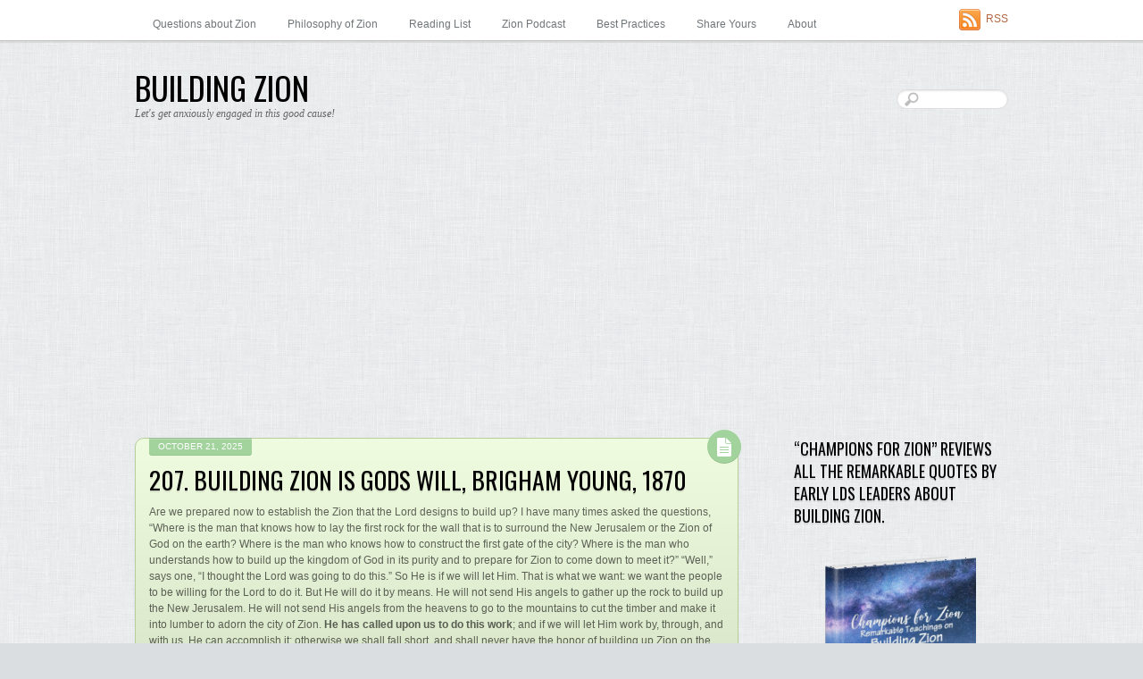

--- FILE ---
content_type: text/html; charset=UTF-8
request_url: https://buildingzion.org/zion-quotes/gods-will/207-building-zion-is-gods-will-brigham-young-1870/?doing_wp_cron=1695370570.8543200492858886718750
body_size: 14644
content:
<!DOCTYPE html>
<html dir="ltr" lang="en" prefix="og: https://ogp.me/ns#">
<head>

<meta charset="UTF-8">

<!-- wp_header -->
<title>207. Building Zion is Gods Will, Brigham Young, 1870</title>

		<!-- All in One SEO 4.8.6 - aioseo.com -->
	<meta name="description" content="Are we prepared now to establish the Zion that the Lord designs to build up? I have many times asked the questions, “Where is the man that knows how to lay the first rock for the wall that is to surround the New Jerusalem or the Zion of God on the earth? Where is the" />
	<meta name="robots" content="max-image-preview:large" />
	<meta name="author" content="Jesse"/>
	<link rel="canonical" href="https://buildingzion.org/zion-quotes/gods-will/207-building-zion-is-gods-will-brigham-young-1870/" />
	<meta name="generator" content="All in One SEO (AIOSEO) 4.8.6" />
		<meta property="og:locale" content="en_US" />
		<meta property="og:site_name" content="Building Zion | Let&#039;s get anxiously engaged in this good cause!" />
		<meta property="og:type" content="article" />
		<meta property="og:title" content="207. Building Zion is Gods Will, Brigham Young, 1870" />
		<meta property="og:description" content="Are we prepared now to establish the Zion that the Lord designs to build up? I have many times asked the questions, “Where is the man that knows how to lay the first rock for the wall that is to surround the New Jerusalem or the Zion of God on the earth? Where is the" />
		<meta property="og:url" content="https://buildingzion.org/zion-quotes/gods-will/207-building-zion-is-gods-will-brigham-young-1870/" />
		<meta property="fb:app_id" content="1562111240488325" />
		<meta property="fb:admins" content="579428698" />
		<meta property="article:published_time" content="2025-10-21T09:02:57+00:00" />
		<meta property="article:modified_time" content="2025-10-21T09:02:57+00:00" />
		<meta property="article:author" content="https://www.facebook.com/top10traffic" />
		<script type="application/ld+json" class="aioseo-schema">
			{"@context":"https:\/\/schema.org","@graph":[{"@type":"Article","@id":"https:\/\/buildingzion.org\/zion-quotes\/gods-will\/207-building-zion-is-gods-will-brigham-young-1870\/#article","name":"207. Building Zion is Gods Will, Brigham Young, 1870","headline":"207. Building Zion is Gods Will, Brigham Young, 1870","author":{"@id":"https:\/\/buildingzion.org\/author\/webpromo\/#author"},"publisher":{"@id":"https:\/\/buildingzion.org\/#organization"},"datePublished":"2025-10-21T02:02:57-07:00","dateModified":"2025-10-21T02:02:57-07:00","inLanguage":"en","mainEntityOfPage":{"@id":"https:\/\/buildingzion.org\/zion-quotes\/gods-will\/207-building-zion-is-gods-will-brigham-young-1870\/#webpage"},"isPartOf":{"@id":"https:\/\/buildingzion.org\/zion-quotes\/gods-will\/207-building-zion-is-gods-will-brigham-young-1870\/#webpage"},"articleSection":"Building Zion is God's Will, Brigham Young"},{"@type":"BreadcrumbList","@id":"https:\/\/buildingzion.org\/zion-quotes\/gods-will\/207-building-zion-is-gods-will-brigham-young-1870\/#breadcrumblist","itemListElement":[{"@type":"ListItem","@id":"https:\/\/buildingzion.org#listItem","position":1,"name":"Home","item":"https:\/\/buildingzion.org","nextItem":{"@type":"ListItem","@id":"https:\/\/buildingzion.org\/category\/zion-quotes\/#listItem","name":"Quotes"}},{"@type":"ListItem","@id":"https:\/\/buildingzion.org\/category\/zion-quotes\/#listItem","position":2,"name":"Quotes","item":"https:\/\/buildingzion.org\/category\/zion-quotes\/","nextItem":{"@type":"ListItem","@id":"https:\/\/buildingzion.org\/category\/zion-quotes\/gods-will\/#listItem","name":"Building Zion is God's Will"},"previousItem":{"@type":"ListItem","@id":"https:\/\/buildingzion.org#listItem","name":"Home"}},{"@type":"ListItem","@id":"https:\/\/buildingzion.org\/category\/zion-quotes\/gods-will\/#listItem","position":3,"name":"Building Zion is God's Will","item":"https:\/\/buildingzion.org\/category\/zion-quotes\/gods-will\/","nextItem":{"@type":"ListItem","@id":"https:\/\/buildingzion.org\/zion-quotes\/gods-will\/207-building-zion-is-gods-will-brigham-young-1870\/#listItem","name":"207. Building Zion is Gods Will, Brigham Young, 1870"},"previousItem":{"@type":"ListItem","@id":"https:\/\/buildingzion.org\/category\/zion-quotes\/#listItem","name":"Quotes"}},{"@type":"ListItem","@id":"https:\/\/buildingzion.org\/zion-quotes\/gods-will\/207-building-zion-is-gods-will-brigham-young-1870\/#listItem","position":4,"name":"207. Building Zion is Gods Will, Brigham Young, 1870","previousItem":{"@type":"ListItem","@id":"https:\/\/buildingzion.org\/category\/zion-quotes\/gods-will\/#listItem","name":"Building Zion is God's Will"}}]},{"@type":"Organization","@id":"https:\/\/buildingzion.org\/#organization","name":"Building Zion","description":"Let's get anxiously engaged in this good cause!","url":"https:\/\/buildingzion.org\/"},{"@type":"Person","@id":"https:\/\/buildingzion.org\/author\/webpromo\/#author","url":"https:\/\/buildingzion.org\/author\/webpromo\/","name":"Jesse"},{"@type":"WebPage","@id":"https:\/\/buildingzion.org\/zion-quotes\/gods-will\/207-building-zion-is-gods-will-brigham-young-1870\/#webpage","url":"https:\/\/buildingzion.org\/zion-quotes\/gods-will\/207-building-zion-is-gods-will-brigham-young-1870\/","name":"207. Building Zion is Gods Will, Brigham Young, 1870","description":"Are we prepared now to establish the Zion that the Lord designs to build up? I have many times asked the questions, \u201cWhere is the man that knows how to lay the first rock for the wall that is to surround the New Jerusalem or the Zion of God on the earth? Where is the","inLanguage":"en","isPartOf":{"@id":"https:\/\/buildingzion.org\/#website"},"breadcrumb":{"@id":"https:\/\/buildingzion.org\/zion-quotes\/gods-will\/207-building-zion-is-gods-will-brigham-young-1870\/#breadcrumblist"},"author":{"@id":"https:\/\/buildingzion.org\/author\/webpromo\/#author"},"creator":{"@id":"https:\/\/buildingzion.org\/author\/webpromo\/#author"},"datePublished":"2025-10-21T02:02:57-07:00","dateModified":"2025-10-21T02:02:57-07:00"},{"@type":"WebSite","@id":"https:\/\/buildingzion.org\/#website","url":"https:\/\/buildingzion.org\/","name":"Building Zion","description":"Let's get anxiously engaged in this good cause!","inLanguage":"en","publisher":{"@id":"https:\/\/buildingzion.org\/#organization"}}]}
		</script>
		<!-- All in One SEO -->

<link rel='dns-prefetch' href='//www.googletagmanager.com' />
<link rel='dns-prefetch' href='//fonts.googleapis.com' />
<link rel='dns-prefetch' href='//pagead2.googlesyndication.com' />
<link rel="alternate" type="application/rss+xml" title="Building Zion &raquo; Feed" href="https://buildingzion.org/feed/" />
<link rel="alternate" type="application/rss+xml" title="Building Zion &raquo; Comments Feed" href="https://buildingzion.org/comments/feed/" />
<script type="text/javascript">
window._wpemojiSettings = {"baseUrl":"https:\/\/s.w.org\/images\/core\/emoji\/14.0.0\/72x72\/","ext":".png","svgUrl":"https:\/\/s.w.org\/images\/core\/emoji\/14.0.0\/svg\/","svgExt":".svg","source":{"concatemoji":"https:\/\/buildingzion.org\/wp-includes\/js\/wp-emoji-release.min.js?ver=d8e625c552512d66ac325a94a1345b53"}};
/*! This file is auto-generated */
!function(i,n){var o,s,e;function c(e){try{var t={supportTests:e,timestamp:(new Date).valueOf()};sessionStorage.setItem(o,JSON.stringify(t))}catch(e){}}function p(e,t,n){e.clearRect(0,0,e.canvas.width,e.canvas.height),e.fillText(t,0,0);var t=new Uint32Array(e.getImageData(0,0,e.canvas.width,e.canvas.height).data),r=(e.clearRect(0,0,e.canvas.width,e.canvas.height),e.fillText(n,0,0),new Uint32Array(e.getImageData(0,0,e.canvas.width,e.canvas.height).data));return t.every(function(e,t){return e===r[t]})}function u(e,t,n){switch(t){case"flag":return n(e,"\ud83c\udff3\ufe0f\u200d\u26a7\ufe0f","\ud83c\udff3\ufe0f\u200b\u26a7\ufe0f")?!1:!n(e,"\ud83c\uddfa\ud83c\uddf3","\ud83c\uddfa\u200b\ud83c\uddf3")&&!n(e,"\ud83c\udff4\udb40\udc67\udb40\udc62\udb40\udc65\udb40\udc6e\udb40\udc67\udb40\udc7f","\ud83c\udff4\u200b\udb40\udc67\u200b\udb40\udc62\u200b\udb40\udc65\u200b\udb40\udc6e\u200b\udb40\udc67\u200b\udb40\udc7f");case"emoji":return!n(e,"\ud83e\udef1\ud83c\udffb\u200d\ud83e\udef2\ud83c\udfff","\ud83e\udef1\ud83c\udffb\u200b\ud83e\udef2\ud83c\udfff")}return!1}function f(e,t,n){var r="undefined"!=typeof WorkerGlobalScope&&self instanceof WorkerGlobalScope?new OffscreenCanvas(300,150):i.createElement("canvas"),a=r.getContext("2d",{willReadFrequently:!0}),o=(a.textBaseline="top",a.font="600 32px Arial",{});return e.forEach(function(e){o[e]=t(a,e,n)}),o}function t(e){var t=i.createElement("script");t.src=e,t.defer=!0,i.head.appendChild(t)}"undefined"!=typeof Promise&&(o="wpEmojiSettingsSupports",s=["flag","emoji"],n.supports={everything:!0,everythingExceptFlag:!0},e=new Promise(function(e){i.addEventListener("DOMContentLoaded",e,{once:!0})}),new Promise(function(t){var n=function(){try{var e=JSON.parse(sessionStorage.getItem(o));if("object"==typeof e&&"number"==typeof e.timestamp&&(new Date).valueOf()<e.timestamp+604800&&"object"==typeof e.supportTests)return e.supportTests}catch(e){}return null}();if(!n){if("undefined"!=typeof Worker&&"undefined"!=typeof OffscreenCanvas&&"undefined"!=typeof URL&&URL.createObjectURL&&"undefined"!=typeof Blob)try{var e="postMessage("+f.toString()+"("+[JSON.stringify(s),u.toString(),p.toString()].join(",")+"));",r=new Blob([e],{type:"text/javascript"}),a=new Worker(URL.createObjectURL(r),{name:"wpTestEmojiSupports"});return void(a.onmessage=function(e){c(n=e.data),a.terminate(),t(n)})}catch(e){}c(n=f(s,u,p))}t(n)}).then(function(e){for(var t in e)n.supports[t]=e[t],n.supports.everything=n.supports.everything&&n.supports[t],"flag"!==t&&(n.supports.everythingExceptFlag=n.supports.everythingExceptFlag&&n.supports[t]);n.supports.everythingExceptFlag=n.supports.everythingExceptFlag&&!n.supports.flag,n.DOMReady=!1,n.readyCallback=function(){n.DOMReady=!0}}).then(function(){return e}).then(function(){var e;n.supports.everything||(n.readyCallback(),(e=n.source||{}).concatemoji?t(e.concatemoji):e.wpemoji&&e.twemoji&&(t(e.twemoji),t(e.wpemoji)))}))}((window,document),window._wpemojiSettings);
</script>
<style type="text/css">
img.wp-smiley,
img.emoji {
	display: inline !important;
	border: none !important;
	box-shadow: none !important;
	height: 1em !important;
	width: 1em !important;
	margin: 0 0.07em !important;
	vertical-align: -0.1em !important;
	background: none !important;
	padding: 0 !important;
}
</style>
	
<link rel='stylesheet' id='themify-common-css' href='https://buildingzion.org/wp-content/themes/grido/themify/css/themify.common.min.css?ver=d8e625c552512d66ac325a94a1345b53' type='text/css' media='all' />
<meta name="themify-framework-css" content="themify-framework-css" id="themify-framework-css">
<meta name="builder-styles-css" content="builder-styles-css" id="builder-styles-css">
<link rel='stylesheet' id='wp-block-library-css' href='https://buildingzion.org/wp-includes/css/dist/block-library/style.min.css?ver=d8e625c552512d66ac325a94a1345b53' type='text/css' media='all' />
<style id='classic-theme-styles-inline-css' type='text/css'>
/*! This file is auto-generated */
.wp-block-button__link{color:#fff;background-color:#32373c;border-radius:9999px;box-shadow:none;text-decoration:none;padding:calc(.667em + 2px) calc(1.333em + 2px);font-size:1.125em}.wp-block-file__button{background:#32373c;color:#fff;text-decoration:none}
</style>
<style id='global-styles-inline-css' type='text/css'>
body{--wp--preset--color--black: #000000;--wp--preset--color--cyan-bluish-gray: #abb8c3;--wp--preset--color--white: #ffffff;--wp--preset--color--pale-pink: #f78da7;--wp--preset--color--vivid-red: #cf2e2e;--wp--preset--color--luminous-vivid-orange: #ff6900;--wp--preset--color--luminous-vivid-amber: #fcb900;--wp--preset--color--light-green-cyan: #7bdcb5;--wp--preset--color--vivid-green-cyan: #00d084;--wp--preset--color--pale-cyan-blue: #8ed1fc;--wp--preset--color--vivid-cyan-blue: #0693e3;--wp--preset--color--vivid-purple: #9b51e0;--wp--preset--gradient--vivid-cyan-blue-to-vivid-purple: linear-gradient(135deg,rgba(6,147,227,1) 0%,rgb(155,81,224) 100%);--wp--preset--gradient--light-green-cyan-to-vivid-green-cyan: linear-gradient(135deg,rgb(122,220,180) 0%,rgb(0,208,130) 100%);--wp--preset--gradient--luminous-vivid-amber-to-luminous-vivid-orange: linear-gradient(135deg,rgba(252,185,0,1) 0%,rgba(255,105,0,1) 100%);--wp--preset--gradient--luminous-vivid-orange-to-vivid-red: linear-gradient(135deg,rgba(255,105,0,1) 0%,rgb(207,46,46) 100%);--wp--preset--gradient--very-light-gray-to-cyan-bluish-gray: linear-gradient(135deg,rgb(238,238,238) 0%,rgb(169,184,195) 100%);--wp--preset--gradient--cool-to-warm-spectrum: linear-gradient(135deg,rgb(74,234,220) 0%,rgb(151,120,209) 20%,rgb(207,42,186) 40%,rgb(238,44,130) 60%,rgb(251,105,98) 80%,rgb(254,248,76) 100%);--wp--preset--gradient--blush-light-purple: linear-gradient(135deg,rgb(255,206,236) 0%,rgb(152,150,240) 100%);--wp--preset--gradient--blush-bordeaux: linear-gradient(135deg,rgb(254,205,165) 0%,rgb(254,45,45) 50%,rgb(107,0,62) 100%);--wp--preset--gradient--luminous-dusk: linear-gradient(135deg,rgb(255,203,112) 0%,rgb(199,81,192) 50%,rgb(65,88,208) 100%);--wp--preset--gradient--pale-ocean: linear-gradient(135deg,rgb(255,245,203) 0%,rgb(182,227,212) 50%,rgb(51,167,181) 100%);--wp--preset--gradient--electric-grass: linear-gradient(135deg,rgb(202,248,128) 0%,rgb(113,206,126) 100%);--wp--preset--gradient--midnight: linear-gradient(135deg,rgb(2,3,129) 0%,rgb(40,116,252) 100%);--wp--preset--font-size--small: 13px;--wp--preset--font-size--medium: 20px;--wp--preset--font-size--large: 36px;--wp--preset--font-size--x-large: 42px;--wp--preset--spacing--20: 0.44rem;--wp--preset--spacing--30: 0.67rem;--wp--preset--spacing--40: 1rem;--wp--preset--spacing--50: 1.5rem;--wp--preset--spacing--60: 2.25rem;--wp--preset--spacing--70: 3.38rem;--wp--preset--spacing--80: 5.06rem;--wp--preset--shadow--natural: 6px 6px 9px rgba(0, 0, 0, 0.2);--wp--preset--shadow--deep: 12px 12px 50px rgba(0, 0, 0, 0.4);--wp--preset--shadow--sharp: 6px 6px 0px rgba(0, 0, 0, 0.2);--wp--preset--shadow--outlined: 6px 6px 0px -3px rgba(255, 255, 255, 1), 6px 6px rgba(0, 0, 0, 1);--wp--preset--shadow--crisp: 6px 6px 0px rgba(0, 0, 0, 1);}:where(.is-layout-flex){gap: 0.5em;}:where(.is-layout-grid){gap: 0.5em;}body .is-layout-flow > .alignleft{float: left;margin-inline-start: 0;margin-inline-end: 2em;}body .is-layout-flow > .alignright{float: right;margin-inline-start: 2em;margin-inline-end: 0;}body .is-layout-flow > .aligncenter{margin-left: auto !important;margin-right: auto !important;}body .is-layout-constrained > .alignleft{float: left;margin-inline-start: 0;margin-inline-end: 2em;}body .is-layout-constrained > .alignright{float: right;margin-inline-start: 2em;margin-inline-end: 0;}body .is-layout-constrained > .aligncenter{margin-left: auto !important;margin-right: auto !important;}body .is-layout-constrained > :where(:not(.alignleft):not(.alignright):not(.alignfull)){max-width: var(--wp--style--global--content-size);margin-left: auto !important;margin-right: auto !important;}body .is-layout-constrained > .alignwide{max-width: var(--wp--style--global--wide-size);}body .is-layout-flex{display: flex;}body .is-layout-flex{flex-wrap: wrap;align-items: center;}body .is-layout-flex > *{margin: 0;}body .is-layout-grid{display: grid;}body .is-layout-grid > *{margin: 0;}:where(.wp-block-columns.is-layout-flex){gap: 2em;}:where(.wp-block-columns.is-layout-grid){gap: 2em;}:where(.wp-block-post-template.is-layout-flex){gap: 1.25em;}:where(.wp-block-post-template.is-layout-grid){gap: 1.25em;}.has-black-color{color: var(--wp--preset--color--black) !important;}.has-cyan-bluish-gray-color{color: var(--wp--preset--color--cyan-bluish-gray) !important;}.has-white-color{color: var(--wp--preset--color--white) !important;}.has-pale-pink-color{color: var(--wp--preset--color--pale-pink) !important;}.has-vivid-red-color{color: var(--wp--preset--color--vivid-red) !important;}.has-luminous-vivid-orange-color{color: var(--wp--preset--color--luminous-vivid-orange) !important;}.has-luminous-vivid-amber-color{color: var(--wp--preset--color--luminous-vivid-amber) !important;}.has-light-green-cyan-color{color: var(--wp--preset--color--light-green-cyan) !important;}.has-vivid-green-cyan-color{color: var(--wp--preset--color--vivid-green-cyan) !important;}.has-pale-cyan-blue-color{color: var(--wp--preset--color--pale-cyan-blue) !important;}.has-vivid-cyan-blue-color{color: var(--wp--preset--color--vivid-cyan-blue) !important;}.has-vivid-purple-color{color: var(--wp--preset--color--vivid-purple) !important;}.has-black-background-color{background-color: var(--wp--preset--color--black) !important;}.has-cyan-bluish-gray-background-color{background-color: var(--wp--preset--color--cyan-bluish-gray) !important;}.has-white-background-color{background-color: var(--wp--preset--color--white) !important;}.has-pale-pink-background-color{background-color: var(--wp--preset--color--pale-pink) !important;}.has-vivid-red-background-color{background-color: var(--wp--preset--color--vivid-red) !important;}.has-luminous-vivid-orange-background-color{background-color: var(--wp--preset--color--luminous-vivid-orange) !important;}.has-luminous-vivid-amber-background-color{background-color: var(--wp--preset--color--luminous-vivid-amber) !important;}.has-light-green-cyan-background-color{background-color: var(--wp--preset--color--light-green-cyan) !important;}.has-vivid-green-cyan-background-color{background-color: var(--wp--preset--color--vivid-green-cyan) !important;}.has-pale-cyan-blue-background-color{background-color: var(--wp--preset--color--pale-cyan-blue) !important;}.has-vivid-cyan-blue-background-color{background-color: var(--wp--preset--color--vivid-cyan-blue) !important;}.has-vivid-purple-background-color{background-color: var(--wp--preset--color--vivid-purple) !important;}.has-black-border-color{border-color: var(--wp--preset--color--black) !important;}.has-cyan-bluish-gray-border-color{border-color: var(--wp--preset--color--cyan-bluish-gray) !important;}.has-white-border-color{border-color: var(--wp--preset--color--white) !important;}.has-pale-pink-border-color{border-color: var(--wp--preset--color--pale-pink) !important;}.has-vivid-red-border-color{border-color: var(--wp--preset--color--vivid-red) !important;}.has-luminous-vivid-orange-border-color{border-color: var(--wp--preset--color--luminous-vivid-orange) !important;}.has-luminous-vivid-amber-border-color{border-color: var(--wp--preset--color--luminous-vivid-amber) !important;}.has-light-green-cyan-border-color{border-color: var(--wp--preset--color--light-green-cyan) !important;}.has-vivid-green-cyan-border-color{border-color: var(--wp--preset--color--vivid-green-cyan) !important;}.has-pale-cyan-blue-border-color{border-color: var(--wp--preset--color--pale-cyan-blue) !important;}.has-vivid-cyan-blue-border-color{border-color: var(--wp--preset--color--vivid-cyan-blue) !important;}.has-vivid-purple-border-color{border-color: var(--wp--preset--color--vivid-purple) !important;}.has-vivid-cyan-blue-to-vivid-purple-gradient-background{background: var(--wp--preset--gradient--vivid-cyan-blue-to-vivid-purple) !important;}.has-light-green-cyan-to-vivid-green-cyan-gradient-background{background: var(--wp--preset--gradient--light-green-cyan-to-vivid-green-cyan) !important;}.has-luminous-vivid-amber-to-luminous-vivid-orange-gradient-background{background: var(--wp--preset--gradient--luminous-vivid-amber-to-luminous-vivid-orange) !important;}.has-luminous-vivid-orange-to-vivid-red-gradient-background{background: var(--wp--preset--gradient--luminous-vivid-orange-to-vivid-red) !important;}.has-very-light-gray-to-cyan-bluish-gray-gradient-background{background: var(--wp--preset--gradient--very-light-gray-to-cyan-bluish-gray) !important;}.has-cool-to-warm-spectrum-gradient-background{background: var(--wp--preset--gradient--cool-to-warm-spectrum) !important;}.has-blush-light-purple-gradient-background{background: var(--wp--preset--gradient--blush-light-purple) !important;}.has-blush-bordeaux-gradient-background{background: var(--wp--preset--gradient--blush-bordeaux) !important;}.has-luminous-dusk-gradient-background{background: var(--wp--preset--gradient--luminous-dusk) !important;}.has-pale-ocean-gradient-background{background: var(--wp--preset--gradient--pale-ocean) !important;}.has-electric-grass-gradient-background{background: var(--wp--preset--gradient--electric-grass) !important;}.has-midnight-gradient-background{background: var(--wp--preset--gradient--midnight) !important;}.has-small-font-size{font-size: var(--wp--preset--font-size--small) !important;}.has-medium-font-size{font-size: var(--wp--preset--font-size--medium) !important;}.has-large-font-size{font-size: var(--wp--preset--font-size--large) !important;}.has-x-large-font-size{font-size: var(--wp--preset--font-size--x-large) !important;}
.wp-block-navigation a:where(:not(.wp-element-button)){color: inherit;}
:where(.wp-block-post-template.is-layout-flex){gap: 1.25em;}:where(.wp-block-post-template.is-layout-grid){gap: 1.25em;}
:where(.wp-block-columns.is-layout-flex){gap: 2em;}:where(.wp-block-columns.is-layout-grid){gap: 2em;}
.wp-block-pullquote{font-size: 1.5em;line-height: 1.6;}
</style>
<link rel='stylesheet' id='email-subscribers-css' href='https://buildingzion.org/wp-content/plugins/email-subscribers/lite/public/css/email-subscribers-public.css?ver=5.9.14' type='text/css' media='all' />
<link rel='stylesheet' id='theme-style-css' href='https://buildingzion.org/wp-content/themes/grido/style.min.css?ver=2.0.2.1538058686' type='text/css' media='all' />
<link rel='stylesheet' id='themify-media-queries-css' href='https://buildingzion.org/wp-content/themes/grido/media-queries.min.css?ver=d8e625c552512d66ac325a94a1345b53' type='text/css' media='all' />
<link rel='stylesheet' id='google-fonts-css' href='https://fonts.googleapis.com/css?family=Oswald&#038;subset=latin%2Clatin-ext&#038;ver=d8e625c552512d66ac325a94a1345b53' type='text/css' media='all' />
<link rel='stylesheet' id='theme-style-child-css' href='https://buildingzion.org/wp-content/themes/grido-child02/style.css?ver=2.0.2.1538058686' type='text/css' media='all' />
<link rel='stylesheet' id='themify-customize-css' href='https://buildingzion.org/wp-content/uploads/themify-customizer.css?ver=23.03.01.16.35.43' type='text/css' media='all' />
<link rel='stylesheet' id='chld_thm_cfg_separate-css' href='https://buildingzion.org/wp-content/themes/grido-child02/ctc-style.css?ver=d8e625c552512d66ac325a94a1345b53' type='text/css' media='all' />
<script type='text/javascript' src='https://buildingzion.org/wp-includes/js/jquery/jquery.min.js?ver=3.7.0' id='jquery-core-js'></script>
<script type='text/javascript' src='https://buildingzion.org/wp-includes/js/jquery/jquery-migrate.min.js?ver=3.4.1' id='jquery-migrate-js'></script>
<script type='text/javascript' defer="defer" src='https://buildingzion.org/wp-content/themes/grido/js/audio-player.min.js?ver=d8e625c552512d66ac325a94a1345b53' id='audio-player-js'></script>

<!-- Google tag (gtag.js) snippet added by Site Kit -->
<!-- Google Analytics snippet added by Site Kit -->
<script type='text/javascript' src='https://www.googletagmanager.com/gtag/js?id=GT-TBB2NGKC' id='google_gtagjs-js' async></script>
<script id="google_gtagjs-js-after" type="text/javascript">
window.dataLayer = window.dataLayer || [];function gtag(){dataLayer.push(arguments);}
gtag("set","linker",{"domains":["buildingzion.org"]});
gtag("js", new Date());
gtag("set", "developer_id.dZTNiMT", true);
gtag("config", "GT-TBB2NGKC");
 window._googlesitekit = window._googlesitekit || {}; window._googlesitekit.throttledEvents = []; window._googlesitekit.gtagEvent = (name, data) => { var key = JSON.stringify( { name, data } ); if ( !! window._googlesitekit.throttledEvents[ key ] ) { return; } window._googlesitekit.throttledEvents[ key ] = true; setTimeout( () => { delete window._googlesitekit.throttledEvents[ key ]; }, 5 ); gtag( "event", name, { ...data, event_source: "site-kit" } ); };
</script>
<link rel="https://api.w.org/" href="https://buildingzion.org/wp-json/" /><link rel="alternate" type="application/json" href="https://buildingzion.org/wp-json/wp/v2/posts/3230" /><link rel="EditURI" type="application/rsd+xml" title="RSD" href="https://buildingzion.org/xmlrpc.php?rsd" />

<link rel='shortlink' href='https://buildingzion.org/?p=3230' />
<link rel="alternate" type="application/json+oembed" href="https://buildingzion.org/wp-json/oembed/1.0/embed?url=https%3A%2F%2Fbuildingzion.org%2Fzion-quotes%2Fgods-will%2F207-building-zion-is-gods-will-brigham-young-1870%2F" />
<link rel="alternate" type="text/xml+oembed" href="https://buildingzion.org/wp-json/oembed/1.0/embed?url=https%3A%2F%2Fbuildingzion.org%2Fzion-quotes%2Fgods-will%2F207-building-zion-is-gods-will-brigham-young-1870%2F&#038;format=xml" />
<meta name="generator" content="Site Kit by Google 1.159.0" />

<!-- This site is optimized with the Schema plugin v1.7.9.6 - https://schema.press -->
<script type="application/ld+json">[{"@context":"http:\/\/schema.org\/","@type":"WPHeader","url":"https:\/\/buildingzion.org\/zion-quotes\/gods-will\/207-building-zion-is-gods-will-brigham-young-1870\/","headline":"207. Building Zion is Gods Will, Brigham Young, 1870","description":"Are we prepared now to establish the Zion that the Lord designs to build up? I have many..."},{"@context":"http:\/\/schema.org\/","@type":"WPFooter","url":"https:\/\/buildingzion.org\/zion-quotes\/gods-will\/207-building-zion-is-gods-will-brigham-young-1870\/","headline":"207. Building Zion is Gods Will, Brigham Young, 1870","description":"Are we prepared now to establish the Zion that the Lord designs to build up? I have many...","copyrightYear":"2025"}]</script>



<!-- This site is optimized with the Schema plugin v1.7.9.6 - https://schema.press -->
<script type="application/ld+json">{"@context":"https:\/\/schema.org\/","@type":"BlogPosting","mainEntityOfPage":{"@type":"WebPage","@id":"https:\/\/buildingzion.org\/zion-quotes\/gods-will\/207-building-zion-is-gods-will-brigham-young-1870\/"},"url":"https:\/\/buildingzion.org\/zion-quotes\/gods-will\/207-building-zion-is-gods-will-brigham-young-1870\/","headline":"207. Building Zion is Gods Will, Brigham Young, 1870","datePublished":"2025-10-21T02:02:57-07:00","dateModified":"2025-10-21T02:02:57-07:00","publisher":{"@type":"Organization","@id":"https:\/\/buildingzion.org\/#organization","name":"Zion Builders Co-op","logo":{"@type":"ImageObject","url":"","width":600,"height":60}},"articleSection":"Building Zion is God's Will","keywords":"Brigham Young","description":"Are we prepared now to establish the Zion that the Lord designs to build up? I have many times asked the questions, “Where is the man that knows how to lay the first rock for the wall that is to surround the New Jerusalem or the Zion of God","author":{"@type":"Person","name":"Jesse","url":"https:\/\/buildingzion.org\/author\/webpromo\/","image":{"@type":"ImageObject","url":"https:\/\/secure.gravatar.com\/avatar\/fd5bf505d58aaa0f6eeb23c03bd3e14b?s=96&d=mm&r=g","height":96,"width":96}}}</script>


<link rel="alternate" type="application/rss+xml" title="Podcast RSS feed" href="https://buildingzion.org/feed/podcast" />





	<script type="text/javascript">
		var tf_mobile_menu_trigger_point = 1200;
	</script>
<meta name="viewport" content="width=device-width, initial-scale=1">

<!-- Google AdSense meta tags added by Site Kit -->
<meta name="google-adsense-platform-account" content="ca-host-pub-2644536267352236">
<meta name="google-adsense-platform-domain" content="sitekit.withgoogle.com">
<!-- End Google AdSense meta tags added by Site Kit -->
<style type="text/css">.recentcomments a{display:inline !important;padding:0 !important;margin:0 !important;}</style>

<!-- This site is optimized with the Schema plugin v1.7.9.6 - https://schema.press -->
<script type="application/ld+json">{
    "@context": "http://schema.org",
    "@type": "BreadcrumbList",
    "itemListElement": [
        {
            "@type": "ListItem",
            "position": 1,
            "item": {
                "@id": "https://buildingzion.org",
                "name": "Home"
            }
        },
        {
            "@type": "ListItem",
            "position": 2,
            "item": {
                "@id": "https://buildingzion.org/zion-quotes/gods-will/207-building-zion-is-gods-will-brigham-young-1870/",
                "name": "207. Building Zion is Gods Will, Brigham Young, 1870"
            }
        }
    ]
}</script>


<!-- Google AdSense snippet added by Site Kit -->
<script async="async" src="https://pagead2.googlesyndication.com/pagead/js/adsbygoogle.js?client=ca-pub-4882255562849241&amp;host=ca-host-pub-2644536267352236" crossorigin="anonymous" type="text/javascript"></script>

<!-- End Google AdSense snippet added by Site Kit -->
<link rel="icon" href="https://buildingzion.org/wp-content/uploads/2023/03/cropped-building-zion-favicon-32x32.jpg" sizes="32x32" />
<link rel="icon" href="https://buildingzion.org/wp-content/uploads/2023/03/cropped-building-zion-favicon-192x192.jpg" sizes="192x192" />
<link rel="apple-touch-icon" href="https://buildingzion.org/wp-content/uploads/2023/03/cropped-building-zion-favicon-180x180.jpg" />
<meta name="msapplication-TileImage" content="https://buildingzion.org/wp-content/uploads/2023/03/cropped-building-zion-favicon-270x270.jpg" />

</head>

<body class="post-template-default single single-post postid-3230 single-format-standard themify-fw-4-1-1 grido-2-0-2 skin-default webkit not-ie default_width sidebar1 no-home no-touch builder-parallax-scrolling-active">

<script type="text/javascript">
	function themifyMobileMenuTrigger(e) {
		if( document.body.clientWidth > 0 && document.body.clientWidth <= tf_mobile_menu_trigger_point ) {
			document.body.classList.add( 'mobile_menu_active' );
		} else {
			document.body.classList.remove( 'mobile_menu_active' );
		}
	}
	themifyMobileMenuTrigger();
	document.addEventListener( 'DOMContentLoaded', function () {
		jQuery( window ).on('tfsmartresize.tf_mobile_menu', themifyMobileMenuTrigger );
	}, false );
</script>
<div id="pagewrap" class="hfeed site">

	<div id="headerwrap">

				<header id="header" class="pagewidth" itemscope="itemscope" itemtype="https://schema.org/WPHeader">

<meta name="twitter:card" content="summary_large_image">
<meta name="twitter:title" content="Building Zion: Get anxiously engaged in this good cause">
<meta name="twitter:description" content="Building Zion requires an in-depth understanding of Zion and it&#039;s opposite Babylon. Once you know the difference, it&#039;s a lot easier to make the jump.">
<meta name="twitter:image" content="https://buildingzion.org/wp-content/uploads/2017/10/Brigham-Not-waiting-for-angels.png">
        	
			<hgroup>
				<div id="site-logo"><a href="https://buildingzion.org" title="Building Zion"><span>Building Zion</span></a></div>
														<div id="site-description" class="site-description"><span>Let&#039;s get anxiously engaged in this good cause!</span></div>
							</hgroup>

		<div id="main-nav-wrap">
			<div id="menu-icon" class="mobile-button"></div>
			<nav itemscope="itemscope" itemtype="https://schema.org/SiteNavigationElement">
				<ul id="main-nav" class="main-nav menu-name-main"><li id="menu-item-3558" class="menu-item menu-item-type-post_type menu-item-object-page menu-item-3558"><a title="Questions about Zion LDS" href="https://buildingzion.org/questions-about-zion-lds/">Questions about Zion</a></li>
<li id="menu-item-2424" class="menu-item menu-item-type-post_type menu-item-object-page menu-item-2424"><a href="https://buildingzion.org/summary-of-ideas/">Philosophy of Zion</a></li>
<li id="menu-item-2423" class="menu-item menu-item-type-post_type menu-item-object-page menu-item-has-children menu-item-2423"><a href="https://buildingzion.org/reading-list/">Reading List</a>
<ul class="sub-menu">
	<li id="menu-item-3296" class="menu-item menu-item-type-post_type menu-item-object-page menu-item-3296"><a href="https://buildingzion.org/reading-list/champions-for-zion/">Champions for Zion: Remarkable Teachings by Early LDS Leaders about Building Zion Today</a></li>
</ul>
</li>
<li id="menu-item-2977" class="menu-item menu-item-type-post_type menu-item-object-page menu-item-2977"><a title="Sunday Conference Calls" href="https://buildingzion.org/calls/">Zion Podcast</a></li>
<li id="menu-item-2470" class="menu-item menu-item-type-post_type menu-item-object-page menu-item-2470"><a href="https://buildingzion.org/best-practices/">Best Practices</a></li>
<li id="menu-item-2427" class="menu-item menu-item-type-taxonomy menu-item-object-category menu-item-2427"><a href="https://buildingzion.org/category/share-yours/">Share Yours</a></li>
<li id="menu-item-2426" class="menu-item menu-item-type-post_type menu-item-object-page menu-item-2426"><a title="About this “Ziontist” Author" href="https://buildingzion.org/about/">About</a></li>
</ul>			</nav>
			<!-- /#main-nav -->
		</div>
		<!-- /#main-nav-wrap -->

					<div id="searchform-wrap">
				<div id="search-icon" class="mobile-button"></div>
				<form method="get" id="searchform" action="https://buildingzion.org/">
	<input type="text" name="s" id="s" title="Search" value="" />
</form>
			</div>
			<!-- /#searchform-wrap -->
		
			<div class="social-widget">
				
									<div class="rss"><a href="https://buildingzion.org/feed/">RSS</a></div>
							</div>
			<!-- /.social-widget -->

					</header>
		<!-- /#header -->
        
		<div id="nav-bar">
		</div>
		<!-- /nav-bar -->

	</div>
	<!-- /#headerwrap -->

	<div id="body" class="clearfix">
	


<!-- layout-container -->
<div id="layout" class="pagewidth clearfix">

		<!-- content -->
	<div id="content" class="list-post">
    			
		

<!-- post -->
<article id="post-3230" class="post clearfix green cat-73 post-3230 type-post status-publish format-standard hentry category-gods-will tag-brigham-young has-post-title has-post-date has-post-category has-post-tag has-post-comment has-post-author ">
	
	<div class="post-inner clearfix">

		<span class="post-icon"></span><!-- /post-icon -->

					<time datetime="2025-10-21" class="post-date entry-date updated">October 21, 2025</time>
		
		<!-- post-title -->
					 <h1 class="post-title entry-title"><a href="https://buildingzion.org/zion-quotes/gods-will/207-building-zion-is-gods-will-brigham-young-1870/">207. Building Zion is Gods Will, Brigham Young, 1870</a> </h1>				<!-- /post-title -->

		
<!-- post-image -->
<!-- /post-image -->

<!-- post-content -->
<div class="post-content">
	<div class="entry-content">

		
		<p>Are we prepared now to establish the Zion that the Lord designs to build up? I have many times asked the questions, “Where is the man that knows how to lay the first rock for the wall that is to surround the New Jerusalem or the Zion of God on the earth? Where is the man who knows how to construct the first gate of the city? Where is the man who understands how to build up the kingdom of God in its purity and to prepare for Zion to come down to meet it?” “Well,” says one, “I thought the Lord was going to do this.” So He is if we will let Him. That is what we want: we want the people to be willing for the Lord to do it. But He will do it by means. He will not send His angels to gather up the rock to build up the New Jerusalem. He will not send His angels from the heavens to go to the mountains to cut the timber and make it into lumber to adorn the city of Zion. <strong>He has called upon us to do this work</strong>; and if we will let Him work by, through, and with us, He can accomplish it; otherwise we shall fall short, and shall never have the honor of building up Zion on the earth. Is this so? Certainly.</p>
<p style="text-align: right;">&#8211; Brigham Young, 4/17/1870</p>
<div id="themify_builder_content-3230" data-postid="3230" class="themify_builder_content themify_builder_content-3230 themify_builder">

    </div>
<!-- /themify_builder_content -->	
	
	</div><!-- /.entry-content -->
</div>
<!-- /post-content -->
		
		
	</div>
	<!-- /.post-inner -->
	
</article>
<!-- /post -->

		
			
		
		<div class="post-nav clearfix">
			<span class="prev"><a href="https://buildingzion.org/zion-quotes/we-are-obligated-to-build-zion/231-we-are-obligated-to-build-zion-wilford-woodruff-1867/" rel="prev"><span class="arrow">&laquo;</span> 231. We are obligated to build Zion, Wilford Woodruff, 1867</a></span>			<span class="next"><a href="https://buildingzion.org/zion-quotes/early-utahns-building-zion/253-early-utahns-were-building-zion-john-taylor-1875/" rel="next"><span class="arrow">&raquo;</span> 253. Early Utahns Were Building Zion, John Taylor, 1875</a></span>		</div>
		<!-- /.post-nav -->

	
					

	
	



				
        	</div>
	<!-- /content -->
    

        <aside id="sidebar" itemscope="itemscope" itemtype="https://schema.org/WPSidebar">
	
            <div id="custom_html-2" class="widget_text widget widget_custom_html"><h4 class="widgettitle">&#8220;Champions for Zion&#8221; reviews all the remarkable quotes by early LDS leaders about building Zion.</h4><div class="textwidget custom-html-widget"><center>
<a href="https://buildingzion.org/reading-list/champions-for-zion/"><img src="https://buildingzion.org/wp-content/uploads/2020/12/Champions-for-Zion-3D-cover-1.png" alt="Champions for Zion" width="260" height="316"></a><br /><a href="https://amzn.to/2pYPHmS" target="_blank" rel="noopener">Also available for the Amazon Kindle</a></center>

<pre class="ti-widget" style="display: none"><template id="trustindex-amazon-widget-html"><div class="ti-widget ti-amaz ti-review-text-mode-readmore ti-text-align-left" data-no-translation="true" data-layout-id="33" data-layout-category="list" data-set-id="light-background" data-pid="" data-language="en" data-css-version="2" data-review-text-mode="readmore" data-reply-by-locale="Owner's reply" data-load-more-rows="5" > <div class="ti-widget-container"> <div class="ti-reviews-container"> <div class="ti-reviews-container-wrapper">  <div data-empty="0" class="ti-review-item source-Amazon ti-image-layout-thumbnail" data-id="cfcd208495d565ef66e7dff9f98764da" > <div class="ti-inner"> <div class="ti-review-header"> <trustindex-image class="ti-platform-icon" data-imgurl="https://cdn.trustindex.io/assets/platform/Amazon/icon.svg" alt="Amazon" width="20" height="20" loading="lazy" ></trustindex-image> <div class="ti-profile-img"> <trustindex-image data-imgurl="https://images-na.ssl-images-amazon.com/images/S/amazon-avatars-global/default._CR0,0,1024,1024_SX460_.png" data-imgurlset="https://images-na.ssl-images-amazon.com/images/S/amazon-avatars-global/default._CR0,0,1024,1024_SX460_.png 2x" alt="JM profile picture" loading="lazy" ></trustindex-image> </div> <div class="ti-profile-details"> <div class="ti-name"> JM </div> <div class="ti-date">2021-07-27</div> </div> </div> <span class="ti-stars"><trustindex-image class="ti-star" data-imgurl="https://cdn.trustindex.io/assets/platform/Amazon/star/f.svg" alt="Amazon" width="17" height="17" loading="lazy" ></trustindex-image><trustindex-image class="ti-star" data-imgurl="https://cdn.trustindex.io/assets/platform/Amazon/star/f.svg" alt="Amazon" width="17" height="17" loading="lazy" ></trustindex-image><trustindex-image class="ti-star" data-imgurl="https://cdn.trustindex.io/assets/platform/Amazon/star/f.svg" alt="Amazon" width="17" height="17" loading="lazy" ></trustindex-image><trustindex-image class="ti-star" data-imgurl="https://cdn.trustindex.io/assets/platform/Amazon/star/f.svg" alt="Amazon" width="17" height="17" loading="lazy" ></trustindex-image><trustindex-image class="ti-star" data-imgurl="https://cdn.trustindex.io/assets/platform/Amazon/star/f.svg" alt="Amazon" width="17" height="17" loading="lazy" ></trustindex-image><span class="ti-verified-review"><span class="ti-verified-tooltip">Verified</span></span></span> <div class="ti-review-content"> <div class="ti-review-text-container ti-inner"><!-- R-CONTENT --><strong>Boom! Blueprint for building Zion was already revealed to the prophets?!!</strong>
I was thunderstruck by this book. Building Zion involves the application of strategic economics? We've been neglecting our duty for over 100 years? What is going on?The long lost principles in this book are like the Sword in the Stone, half buried in moss and overgrowth. The truth has been here all along, we just haven't recognized it.<!-- R-CONTENT --></div> <span class="ti-read-more" data-container=".ti-review-content .ti-inner" data-collapse-text="Hide" data-open-text="Read more" ></span> </div> </div> </div>  <div data-empty="0" class="ti-review-item source-Amazon ti-image-layout-thumbnail" data-id="cfcd208495d565ef66e7dff9f98764da" > <div class="ti-inner"> <div class="ti-review-header"> <trustindex-image class="ti-platform-icon" data-imgurl="https://cdn.trustindex.io/assets/platform/Amazon/icon.svg" alt="Amazon" width="20" height="20" loading="lazy" ></trustindex-image> <div class="ti-profile-img"> <trustindex-image data-imgurl="https://images-na.ssl-images-amazon.com/images/S/amazon-avatars-global/default._CR0,0,1024,1024_SX460_.png" data-imgurlset="https://images-na.ssl-images-amazon.com/images/S/amazon-avatars-global/default._CR0,0,1024,1024_SX460_.png 2x" alt="Shopper: profile picture" loading="lazy" ></trustindex-image> </div> <div class="ti-profile-details"> <div class="ti-name"> Shopper: </div> <div class="ti-date">2021-06-10</div> </div> </div> <span class="ti-stars"><trustindex-image class="ti-star" data-imgurl="https://cdn.trustindex.io/assets/platform/Amazon/star/f.svg" alt="Amazon" width="17" height="17" loading="lazy" ></trustindex-image><trustindex-image class="ti-star" data-imgurl="https://cdn.trustindex.io/assets/platform/Amazon/star/f.svg" alt="Amazon" width="17" height="17" loading="lazy" ></trustindex-image><trustindex-image class="ti-star" data-imgurl="https://cdn.trustindex.io/assets/platform/Amazon/star/f.svg" alt="Amazon" width="17" height="17" loading="lazy" ></trustindex-image><trustindex-image class="ti-star" data-imgurl="https://cdn.trustindex.io/assets/platform/Amazon/star/f.svg" alt="Amazon" width="17" height="17" loading="lazy" ></trustindex-image><trustindex-image class="ti-star" data-imgurl="https://cdn.trustindex.io/assets/platform/Amazon/star/f.svg" alt="Amazon" width="17" height="17" loading="lazy" ></trustindex-image><span class="ti-verified-review"><span class="ti-verified-tooltip">Verified</span></span></span> <div class="ti-review-content"> <div class="ti-review-text-container ti-inner"><!-- R-CONTENT --><strong>Yes!</strong>
I, too, found existing Zion books soft and murky. I so appreciate this version - God bless you for doing this of your own free will and helping to establish righteousness!<!-- R-CONTENT --></div> <span class="ti-read-more" data-container=".ti-review-content .ti-inner" data-collapse-text="Hide" data-open-text="Read more" ></span> </div> </div> </div>  <div data-empty="0" class="ti-review-item source-Amazon ti-image-layout-thumbnail" data-id="cfcd208495d565ef66e7dff9f98764da" > <div class="ti-inner"> <div class="ti-review-header"> <trustindex-image class="ti-platform-icon" data-imgurl="https://cdn.trustindex.io/assets/platform/Amazon/icon.svg" alt="Amazon" width="20" height="20" loading="lazy" ></trustindex-image> <div class="ti-profile-img"> <trustindex-image data-imgurl="https://images-na.ssl-images-amazon.com/images/S/amazon-avatars-global/default._CR0,0,1024,1024_SX460_.png" data-imgurlset="https://images-na.ssl-images-amazon.com/images/S/amazon-avatars-global/default._CR0,0,1024,1024_SX460_.png 2x" alt="Scott W profile picture" loading="lazy" ></trustindex-image> </div> <div class="ti-profile-details"> <div class="ti-name"> Scott W </div> <div class="ti-date">2021-03-09</div> </div> </div> <span class="ti-stars"><trustindex-image class="ti-star" data-imgurl="https://cdn.trustindex.io/assets/platform/Amazon/star/f.svg" alt="Amazon" width="17" height="17" loading="lazy" ></trustindex-image><trustindex-image class="ti-star" data-imgurl="https://cdn.trustindex.io/assets/platform/Amazon/star/f.svg" alt="Amazon" width="17" height="17" loading="lazy" ></trustindex-image><trustindex-image class="ti-star" data-imgurl="https://cdn.trustindex.io/assets/platform/Amazon/star/f.svg" alt="Amazon" width="17" height="17" loading="lazy" ></trustindex-image><trustindex-image class="ti-star" data-imgurl="https://cdn.trustindex.io/assets/platform/Amazon/star/f.svg" alt="Amazon" width="17" height="17" loading="lazy" ></trustindex-image><trustindex-image class="ti-star" data-imgurl="https://cdn.trustindex.io/assets/platform/Amazon/star/f.svg" alt="Amazon" width="17" height="17" loading="lazy" ></trustindex-image><span class="ti-verified-review"><span class="ti-verified-tooltip">Verified</span></span></span> <div class="ti-review-content"> <div class="ti-review-text-container ti-inner"><!-- R-CONTENT --><strong>Regain your vision of Zion</strong>
Excellent book to help you regain the vision of Zion motivated the early members of the church.<!-- R-CONTENT --></div> <span class="ti-read-more" data-container=".ti-review-content .ti-inner" data-collapse-text="Hide" data-open-text="Read more" ></span> </div> </div> </div>  <div data-empty="0" class="ti-review-item source-Amazon ti-image-layout-thumbnail" data-id="cfcd208495d565ef66e7dff9f98764da" > <div class="ti-inner"> <div class="ti-review-header"> <trustindex-image class="ti-platform-icon" data-imgurl="https://cdn.trustindex.io/assets/platform/Amazon/icon.svg" alt="Amazon" width="20" height="20" loading="lazy" ></trustindex-image> <div class="ti-profile-img"> <trustindex-image data-imgurl="https://images-na.ssl-images-amazon.com/images/S/amazon-avatars-global/default._CR0,0,1024,1024_SX460_.png" data-imgurlset="https://images-na.ssl-images-amazon.com/images/S/amazon-avatars-global/default._CR0,0,1024,1024_SX460_.png 2x" alt="Emily B. profile picture" loading="lazy" ></trustindex-image> </div> <div class="ti-profile-details"> <div class="ti-name"> Emily B. </div> <div class="ti-date">2018-11-27</div> </div> </div> <span class="ti-stars"><trustindex-image class="ti-star" data-imgurl="https://cdn.trustindex.io/assets/platform/Amazon/star/f.svg" alt="Amazon" width="17" height="17" loading="lazy" ></trustindex-image><trustindex-image class="ti-star" data-imgurl="https://cdn.trustindex.io/assets/platform/Amazon/star/f.svg" alt="Amazon" width="17" height="17" loading="lazy" ></trustindex-image><trustindex-image class="ti-star" data-imgurl="https://cdn.trustindex.io/assets/platform/Amazon/star/f.svg" alt="Amazon" width="17" height="17" loading="lazy" ></trustindex-image><trustindex-image class="ti-star" data-imgurl="https://cdn.trustindex.io/assets/platform/Amazon/star/f.svg" alt="Amazon" width="17" height="17" loading="lazy" ></trustindex-image><trustindex-image class="ti-star" data-imgurl="https://cdn.trustindex.io/assets/platform/Amazon/star/f.svg" alt="Amazon" width="17" height="17" loading="lazy" ></trustindex-image><span class="ti-verified-review"><span class="ti-verified-tooltip">Verified</span></span></span> <div class="ti-review-content"> <div class="ti-review-text-container ti-inner"><!-- R-CONTENT --><strong>Every chapter is a revelation of new perspectives about Zion</strong>
It was rather surprising to discover that the early leaders of the LDS Church seemed more focused on building Zion temporally than spiritually. I had no idea! In fact, every chapter in this book is a revelation of new perspectives about what Zion is and our responsibility for building it.<!-- R-CONTENT --></div> <span class="ti-read-more" data-container=".ti-review-content .ti-inner" data-collapse-text="Hide" data-open-text="Read more" ></span> </div> </div> </div>  <div data-empty="0" class="ti-review-item source-Amazon ti-image-layout-thumbnail" data-id="cfcd208495d565ef66e7dff9f98764da" > <div class="ti-inner"> <div class="ti-review-header"> <trustindex-image class="ti-platform-icon" data-imgurl="https://cdn.trustindex.io/assets/platform/Amazon/icon.svg" alt="Amazon" width="20" height="20" loading="lazy" ></trustindex-image> <div class="ti-profile-img"> <trustindex-image data-imgurl="https://images-na.ssl-images-amazon.com/images/S/amazon-avatars-global/default._CR0,0,1024,1024_SX460_.png" data-imgurlset="https://images-na.ssl-images-amazon.com/images/S/amazon-avatars-global/default._CR0,0,1024,1024_SX460_.png 2x" alt="Barry G Eaton profile picture" loading="lazy" ></trustindex-image> </div> <div class="ti-profile-details"> <div class="ti-name"> Barry G Eaton </div> <div class="ti-date">2018-11-25</div> </div> </div> <span class="ti-stars"><trustindex-image class="ti-star" data-imgurl="https://cdn.trustindex.io/assets/platform/Amazon/star/f.svg" alt="Amazon" width="17" height="17" loading="lazy" ></trustindex-image><trustindex-image class="ti-star" data-imgurl="https://cdn.trustindex.io/assets/platform/Amazon/star/f.svg" alt="Amazon" width="17" height="17" loading="lazy" ></trustindex-image><trustindex-image class="ti-star" data-imgurl="https://cdn.trustindex.io/assets/platform/Amazon/star/f.svg" alt="Amazon" width="17" height="17" loading="lazy" ></trustindex-image><trustindex-image class="ti-star" data-imgurl="https://cdn.trustindex.io/assets/platform/Amazon/star/f.svg" alt="Amazon" width="17" height="17" loading="lazy" ></trustindex-image><trustindex-image class="ti-star" data-imgurl="https://cdn.trustindex.io/assets/platform/Amazon/star/f.svg" alt="Amazon" width="17" height="17" loading="lazy" ></trustindex-image><span class="ti-verified-review"><span class="ti-verified-tooltip">Verified</span></span></span> <div class="ti-review-content"> <div class="ti-review-text-container ti-inner"><!-- R-CONTENT --><strong>A motivation to change and be supported by the Lord’s principles of Zion.</strong>
I’m grateful to Jesse - for his time and labor in bringing the words of the Brethren, concerning Zion, together. Hopefully many will read and the Lord, by the Spirit, will testify that the words are still true; the concepts still valid; the work of building Zion still before us.<!-- R-CONTENT --></div> <span class="ti-read-more" data-container=".ti-review-content .ti-inner" data-collapse-text="Hide" data-open-text="Read more" ></span> </div> </div> </div>  <div data-empty="0" class="ti-review-item source-Amazon ti-image-layout-thumbnail" data-id="cfcd208495d565ef66e7dff9f98764da" > <div class="ti-inner"> <div class="ti-review-header"> <trustindex-image class="ti-platform-icon" data-imgurl="https://cdn.trustindex.io/assets/platform/Amazon/icon.svg" alt="Amazon" width="20" height="20" loading="lazy" ></trustindex-image> <div class="ti-profile-img"> <trustindex-image data-imgurl="https://images-na.ssl-images-amazon.com/images/S/amazon-avatars-global/default._CR0,0,1024,1024_SX460_.png" data-imgurlset="https://images-na.ssl-images-amazon.com/images/S/amazon-avatars-global/default._CR0,0,1024,1024_SX460_.png 2x" alt="Heather profile picture" loading="lazy" ></trustindex-image> </div> <div class="ti-profile-details"> <div class="ti-name"> Heather </div> <div class="ti-date">2018-11-08</div> </div> </div> <span class="ti-stars"><trustindex-image class="ti-star" data-imgurl="https://cdn.trustindex.io/assets/platform/Amazon/star/f.svg" alt="Amazon" width="17" height="17" loading="lazy" ></trustindex-image><trustindex-image class="ti-star" data-imgurl="https://cdn.trustindex.io/assets/platform/Amazon/star/f.svg" alt="Amazon" width="17" height="17" loading="lazy" ></trustindex-image><trustindex-image class="ti-star" data-imgurl="https://cdn.trustindex.io/assets/platform/Amazon/star/f.svg" alt="Amazon" width="17" height="17" loading="lazy" ></trustindex-image><trustindex-image class="ti-star" data-imgurl="https://cdn.trustindex.io/assets/platform/Amazon/star/f.svg" alt="Amazon" width="17" height="17" loading="lazy" ></trustindex-image><trustindex-image class="ti-star" data-imgurl="https://cdn.trustindex.io/assets/platform/Amazon/star/f.svg" alt="Amazon" width="17" height="17" loading="lazy" ></trustindex-image><span class="ti-verified-review"><span class="ti-verified-tooltip">Verified</span></span></span> <div class="ti-review-content"> <div class="ti-review-text-container ti-inner"><!-- R-CONTENT --><strong>More than a compilation of quotes...</strong>
This is a practical guide that tackles several areas in which one can begin to build a Zion life and a Zion community. The author thoughtfully points to early teachings of the leaders of the Church and brings them forward to the here and now.<!-- R-CONTENT --></div> <span class="ti-read-more" data-container=".ti-review-content .ti-inner" data-collapse-text="Hide" data-open-text="Read more" ></span> </div> </div> </div>  <div data-empty="0" class="ti-review-item source-Amazon ti-image-layout-thumbnail" data-id="cfcd208495d565ef66e7dff9f98764da" > <div class="ti-inner"> <div class="ti-review-header"> <trustindex-image class="ti-platform-icon" data-imgurl="https://cdn.trustindex.io/assets/platform/Amazon/icon.svg" alt="Amazon" width="20" height="20" loading="lazy" ></trustindex-image> <div class="ti-profile-img"> <trustindex-image data-imgurl="https://images-na.ssl-images-amazon.com/images/S/amazon-avatars-global/default._CR0,0,1024,1024_SX460_.png" data-imgurlset="https://images-na.ssl-images-amazon.com/images/S/amazon-avatars-global/default._CR0,0,1024,1024_SX460_.png 2x" alt="Westring profile picture" loading="lazy" ></trustindex-image> </div> <div class="ti-profile-details"> <div class="ti-name"> Westring </div> <div class="ti-date">2018-08-31</div> </div> </div> <span class="ti-stars"><trustindex-image class="ti-star" data-imgurl="https://cdn.trustindex.io/assets/platform/Amazon/star/f.svg" alt="Amazon" width="17" height="17" loading="lazy" ></trustindex-image><trustindex-image class="ti-star" data-imgurl="https://cdn.trustindex.io/assets/platform/Amazon/star/f.svg" alt="Amazon" width="17" height="17" loading="lazy" ></trustindex-image><trustindex-image class="ti-star" data-imgurl="https://cdn.trustindex.io/assets/platform/Amazon/star/f.svg" alt="Amazon" width="17" height="17" loading="lazy" ></trustindex-image><trustindex-image class="ti-star" data-imgurl="https://cdn.trustindex.io/assets/platform/Amazon/star/f.svg" alt="Amazon" width="17" height="17" loading="lazy" ></trustindex-image><trustindex-image class="ti-star" data-imgurl="https://cdn.trustindex.io/assets/platform/Amazon/star/f.svg" alt="Amazon" width="17" height="17" loading="lazy" ></trustindex-image><span class="ti-verified-review"><span class="ti-verified-tooltip">Verified</span></span></span> <div class="ti-review-content"> <div class="ti-review-text-container ti-inner"><!-- R-CONTENT --><strong>Novice Researcher's Dream</strong>
Pondering on the possibility of a Zion community has been on my mind for many years. This author has taken the time to compile facts from reliable sources that will give a novice researcher like me many hours of learning from those who truly understand. Look forward to it becoming a physical copy to put on my shelf!<!-- R-CONTENT --></div> <span class="ti-read-more" data-container=".ti-review-content .ti-inner" data-collapse-text="Hide" data-open-text="Read more" ></span> </div> </div> </div>  <div data-empty="0" class="ti-review-item source-Amazon ti-image-layout-thumbnail" data-id="cfcd208495d565ef66e7dff9f98764da" > <div class="ti-inner"> <div class="ti-review-header"> <trustindex-image class="ti-platform-icon" data-imgurl="https://cdn.trustindex.io/assets/platform/Amazon/icon.svg" alt="Amazon" width="20" height="20" loading="lazy" ></trustindex-image> <div class="ti-profile-img"> <trustindex-image data-imgurl="https://images-na.ssl-images-amazon.com/images/S/amazon-avatars-global/default._CR0,0,1024,1024_SX460_.png" data-imgurlset="https://images-na.ssl-images-amazon.com/images/S/amazon-avatars-global/default._CR0,0,1024,1024_SX460_.png 2x" alt="Amazon Customer profile picture" loading="lazy" ></trustindex-image> </div> <div class="ti-profile-details"> <div class="ti-name"> Amazon Customer </div> <div class="ti-date">2018-07-29</div> </div> </div> <span class="ti-stars"><trustindex-image class="ti-star" data-imgurl="https://cdn.trustindex.io/assets/platform/Amazon/star/f.svg" alt="Amazon" width="17" height="17" loading="lazy" ></trustindex-image><trustindex-image class="ti-star" data-imgurl="https://cdn.trustindex.io/assets/platform/Amazon/star/f.svg" alt="Amazon" width="17" height="17" loading="lazy" ></trustindex-image><trustindex-image class="ti-star" data-imgurl="https://cdn.trustindex.io/assets/platform/Amazon/star/f.svg" alt="Amazon" width="17" height="17" loading="lazy" ></trustindex-image><trustindex-image class="ti-star" data-imgurl="https://cdn.trustindex.io/assets/platform/Amazon/star/f.svg" alt="Amazon" width="17" height="17" loading="lazy" ></trustindex-image><trustindex-image class="ti-star" data-imgurl="https://cdn.trustindex.io/assets/platform/Amazon/star/f.svg" alt="Amazon" width="17" height="17" loading="lazy" ></trustindex-image><span class="ti-verified-review"><span class="ti-verified-tooltip">Verified</span></span></span> <div class="ti-review-content"> <div class="ti-review-text-container ti-inner"><!-- R-CONTENT --><strong>Remember to build Zion.</strong>
A wonderful compilation of revelation on the subject of Building Zion in the Latter-Day Saint meaning. It makes us remember how much is still to be done. Thanks for the love and dedication which has gone into this book.<!-- R-CONTENT --></div> <span class="ti-read-more" data-container=".ti-review-content .ti-inner" data-collapse-text="Hide" data-open-text="Read more" ></span> </div> </div> </div>  </div> <div class="ti-load-more-reviews-container"> <div class="ti-load-more-reviews-button" style="display: none">Load more</div> </div> </div>   </div> </div> </template></pre><div data-src="https://cdn.trustindex.io/loader.js?wp-widget" data-template-id="trustindex-amazon-widget-html" data-css-url="https://buildingzion.org/wp-content/uploads/trustindex-amazon-widget.css?1755797728"></div>
<hr></div></div><div id="email-subscribers-form-3" class="widget widget_email-subscribers-form"><h4 class="widgettitle"> Subscribe via Email </h4><div class="emaillist" id="es_form_f1-n1"><form action="/zion-quotes/gods-will/207-building-zion-is-gods-will-brigham-young-1870/?doing_wp_cron=1695370570.8543200492858886718750#es_form_f1-n1" method="post" class="es_subscription_form es_shortcode_form " id="es_subscription_form_696e6e872ea23" data-source="ig-es" data-form-id="1"><div class="es_caption">Receive a notice when there's a new post.</div><div class="es-field-wrap"><label>Name<br /><input type="text" name="esfpx_name" class="ig_es_form_field_name" placeholder="" value="" /></label></div><div class="es-field-wrap ig-es-form-field"><label class="es-field-label">Email*<br /><input class="es_required_field es_txt_email ig_es_form_field_email ig-es-form-input" type="email" name="esfpx_email" value="" placeholder="" required="required" /></label></div><input type="hidden" name="esfpx_lists[]" value="dda53da201bd" /><input type="hidden" name="esfpx_form_id" value="1" /><input type="hidden" name="es" value="subscribe" />
			<input type="hidden" name="esfpx_es_form_identifier" value="f1-n1" />
			<input type="hidden" name="esfpx_es_email_page" value="3230" />
			<input type="hidden" name="esfpx_es_email_page_url" value="https://buildingzion.org/zion-quotes/gods-will/207-building-zion-is-gods-will-brigham-young-1870/" />
			<input type="hidden" name="esfpx_status" value="Unconfirmed" />
			<input type="hidden" name="esfpx_es-subscribe" id="es-subscribe-696e6e872ea23" value="b5b553d038" />
			<label style="position:absolute;top:-99999px;left:-99999px;z-index:-99;" aria-hidden="true"><span hidden>Please leave this field empty.</span><input type="email" name="esfpx_es_hp_email" class="es_required_field" tabindex="-1" autocomplete="-1" value="" /></label><input type="submit" name="submit" class="es_subscription_form_submit es_submit_button es_textbox_button" id="es_subscription_form_submit_696e6e872ea23" value="Submit" /><span class="es_spinner_image" id="spinner-image"><img src="https://buildingzion.org/wp-content/plugins/email-subscribers/lite/public/images/spinner.gif" alt="Loading" /></span></form><span class="es_subscription_message " id="es_subscription_message_696e6e872ea23" role="alert"></span></div></div><div id="recent-comments-2" class="widget widget_recent_comments"><h4 class="widgettitle">Recent Comments</h4><ul id="recentcomments"><li class="recentcomments"><span class="comment-author-link"><a href="https://buildingzion.org/share-yours/building-a-zion-society-the-promise-of-cooperative-free-enterprise/" class="url" rel="ugc">Building a Zion Society: The Promise of Cooperative Free Enterprise</a></span> on <a href="https://buildingzion.org/zion-quotes/economic-unity/164-economic-unity-brigham-young-1869/#comment-109">164. Co-ops are a Stepping Stone, Brigham Young quote, 1869</a></li><li class="recentcomments"><span class="comment-author-link"><a href="https://buildingzion.org/share-yours/building-a-zion-society-the-promise-of-cooperative-free-enterprise/" class="url" rel="ugc">Building a Zion Society: The Promise of Cooperative Free Enterprise</a></span> on <a href="https://buildingzion.org/zion-quotes/cooperatives/453-co-ops-are-a-stepping-stone-wilford-woodruff-quote-1873-2/#comment-108">453. Co-ops are a Stepping Stone &#8211; Wilford Woodruff quote, 1873</a></li><li class="recentcomments"><span class="comment-author-link">Joyce Gunther</span> on <a href="https://buildingzion.org/zion-quotes/requires-labor/sitting-on-a-hemlock-slab/#comment-103">We Can&#8217;t Coast into Zion &#8220;Sitting on a Hemlock Slab&#8221;</a></li><li class="recentcomments"><span class="comment-author-link"><a href="https://buildingzion.org/zion-in-our-hearts/a-little-zion-philosophy/" class="url" rel="ugc">A Little Zion Philosophy — by a Ziontist.</a></span> on <a href="https://buildingzion.org/about/#comment-102">About this &#8220;Ziontist&#8221; Author</a></li><li class="recentcomments"><span class="comment-author-link">Jesse</span> on <a href="https://buildingzion.org/thoughts-on-zion/1/#comment-101">Thoughts on Zion 1: Has the _____ Utah Stake President Gone Overboard?</a></li></ul></div><div id="custom_html-3" class="widget_text widget widget_custom_html"><h4 class="widgettitle">Website Theme Design by:</h4><div class="textwidget custom-html-widget"><a href="http://themify.me/member/aff/go/newsalemweb" target="_blank" rel="nofollow noopener">Themify</a></div></div><div id="categories-2" class="widget widget_categories"><h4 class="widgettitle">Categories</h4>
			<ul>
					<li class="cat-item cat-item-17"><a href="https://buildingzion.org/category/thoughts-on-zion/">&#039;Thoughts on Zion&#039; newspaper column</a>
</li>
	<li class="cat-item cat-item-14"><a href="https://buildingzion.org/category/babylon-zions-antithesis/">Babylon &#8211; Zion&#039;s Antithesis</a>
</li>
	<li class="cat-item cat-item-92"><a href="https://buildingzion.org/category/benefits-of-zion/">Benefits of Zion</a>
</li>
	<li class="cat-item cat-item-119"><a href="https://buildingzion.org/category/memes/">Memes to Share</a>
</li>
	<li class="cat-item cat-item-60"><a href="https://buildingzion.org/category/zion-quotes/">Quotes</a>
<ul class='children'>
	<li class="cat-item cat-item-68"><a href="https://buildingzion.org/category/zion-quotes/babylon-traditions/">Babylon &#8211; Zion&#039;s Antithesis</a>
</li>
	<li class="cat-item cat-item-73"><a href="https://buildingzion.org/category/zion-quotes/gods-will/">Building Zion is God&#039;s Will</a>
</li>
	<li class="cat-item cat-item-67"><a href="https://buildingzion.org/category/zion-quotes/requires-labor/">Building Zion Requires Real Labor</a>
</li>
	<li class="cat-item cat-item-61"><a href="https://buildingzion.org/category/zion-quotes/central-to-gospel/">Central to The Gospel</a>
</li>
	<li class="cat-item cat-item-97"><a href="https://buildingzion.org/category/zion-quotes/cooperatives/">Co-ops are a Stepping Stone</a>
</li>
	<li class="cat-item cat-item-64"><a href="https://buildingzion.org/category/zion-quotes/early-missionaries/">Early Missionaries Taught About Zion</a>
</li>
	<li class="cat-item cat-item-63"><a href="https://buildingzion.org/category/zion-quotes/early-utahns-building-zion/">Early Utahns Were Building Zion</a>
</li>
	<li class="cat-item cat-item-71"><a href="https://buildingzion.org/category/zion-quotes/economic-independence/">Economic Independence</a>
</li>
	<li class="cat-item cat-item-65"><a href="https://buildingzion.org/category/zion-quotes/economic-unity/">Economic Unity</a>
</li>
	<li class="cat-item cat-item-89"><a href="https://buildingzion.org/category/zion-quotes/its-temporal-too/">It&#039;s Temporal Too!</a>
</li>
	<li class="cat-item cat-item-72"><a href="https://buildingzion.org/category/zion-quotes/no-need-to-wait/">No Need to Wait</a>
</li>
	<li class="cat-item cat-item-91"><a href="https://buildingzion.org/category/zion-quotes/we-are-obligated-to-build-zion/">We Are Obligated to Build Zion</a>
</li>
	<li class="cat-item cat-item-66"><a href="https://buildingzion.org/category/zion-quotes/requires-of-us/">What Building Zion Requires of Us</a>
</li>
	<li class="cat-item cat-item-70"><a href="https://buildingzion.org/category/zion-quotes/what-holds-us-back/">What Holds Us Back</a>
</li>
	<li class="cat-item cat-item-98"><a href="https://buildingzion.org/category/zion-quotes/zion-defined/">What Zion is and is not</a>
</li>
	<li class="cat-item cat-item-62"><a href="https://buildingzion.org/category/zion-quotes/prophesied/">Zion Prophesied</a>
</li>
</ul>
</li>
	<li class="cat-item cat-item-87"><a href="https://buildingzion.org/category/share-yours/">Share Yours</a>
</li>
	<li class="cat-item cat-item-4"><a href="https://buildingzion.org/category/surveys/">Surveys</a>
</li>
	<li class="cat-item cat-item-12"><a href="https://buildingzion.org/category/why-wait/">Why Wait?</a>
</li>
	<li class="cat-item cat-item-11"><a href="https://buildingzion.org/category/zion-in-our-communities/">Zion in Our Communities</a>
</li>
	<li class="cat-item cat-item-3"><a href="https://buildingzion.org/category/zion-in-our-hearts/">Zion in Our Hearts</a>
</li>
	<li class="cat-item cat-item-37"><a href="https://buildingzion.org/category/zion-in-the-past/">Zion in the Past</a>
</li>
			</ul>

			</div><div id="search-2" class="widget widget_search"><h4 class="widgettitle">Search the Archive</h4><form method="get" id="searchform" action="https://buildingzion.org/">
	<input type="text" name="s" id="s" title="Search" value="" />
</form>
</div><div id="archives-2" class="widget widget_archive"><h4 class="widgettitle">Archives</h4>
			<ul>
					<li><a href='https://buildingzion.org/2026/01/'>January 2026</a></li>
	<li><a href='https://buildingzion.org/2025/12/'>December 2025</a></li>
	<li><a href='https://buildingzion.org/2025/11/'>November 2025</a></li>
	<li><a href='https://buildingzion.org/2025/10/'>October 2025</a></li>
	<li><a href='https://buildingzion.org/2025/09/'>September 2025</a></li>
	<li><a href='https://buildingzion.org/2025/08/'>August 2025</a></li>
	<li><a href='https://buildingzion.org/2025/06/'>June 2025</a></li>
	<li><a href='https://buildingzion.org/2025/01/'>January 2025</a></li>
	<li><a href='https://buildingzion.org/2024/07/'>July 2024</a></li>
	<li><a href='https://buildingzion.org/2022/10/'>October 2022</a></li>
	<li><a href='https://buildingzion.org/2022/02/'>February 2022</a></li>
	<li><a href='https://buildingzion.org/2022/01/'>January 2022</a></li>
	<li><a href='https://buildingzion.org/2021/02/'>February 2021</a></li>
	<li><a href='https://buildingzion.org/2021/01/'>January 2021</a></li>
	<li><a href='https://buildingzion.org/2020/03/'>March 2020</a></li>
	<li><a href='https://buildingzion.org/2020/02/'>February 2020</a></li>
	<li><a href='https://buildingzion.org/2020/01/'>January 2020</a></li>
	<li><a href='https://buildingzion.org/2019/12/'>December 2019</a></li>
	<li><a href='https://buildingzion.org/2019/11/'>November 2019</a></li>
	<li><a href='https://buildingzion.org/2019/10/'>October 2019</a></li>
	<li><a href='https://buildingzion.org/2019/09/'>September 2019</a></li>
	<li><a href='https://buildingzion.org/2019/08/'>August 2019</a></li>
	<li><a href='https://buildingzion.org/2019/07/'>July 2019</a></li>
	<li><a href='https://buildingzion.org/2019/06/'>June 2019</a></li>
	<li><a href='https://buildingzion.org/2019/05/'>May 2019</a></li>
	<li><a href='https://buildingzion.org/2019/04/'>April 2019</a></li>
	<li><a href='https://buildingzion.org/2019/03/'>March 2019</a></li>
	<li><a href='https://buildingzion.org/2019/02/'>February 2019</a></li>
	<li><a href='https://buildingzion.org/2019/01/'>January 2019</a></li>
	<li><a href='https://buildingzion.org/2018/12/'>December 2018</a></li>
	<li><a href='https://buildingzion.org/2018/11/'>November 2018</a></li>
	<li><a href='https://buildingzion.org/2018/10/'>October 2018</a></li>
	<li><a href='https://buildingzion.org/2018/09/'>September 2018</a></li>
	<li><a href='https://buildingzion.org/2018/08/'>August 2018</a></li>
	<li><a href='https://buildingzion.org/2018/07/'>July 2018</a></li>
	<li><a href='https://buildingzion.org/2018/06/'>June 2018</a></li>
	<li><a href='https://buildingzion.org/2018/05/'>May 2018</a></li>
	<li><a href='https://buildingzion.org/2018/04/'>April 2018</a></li>
	<li><a href='https://buildingzion.org/2018/03/'>March 2018</a></li>
	<li><a href='https://buildingzion.org/2018/02/'>February 2018</a></li>
	<li><a href='https://buildingzion.org/2018/01/'>January 2018</a></li>
	<li><a href='https://buildingzion.org/2017/12/'>December 2017</a></li>
	<li><a href='https://buildingzion.org/2017/11/'>November 2017</a></li>
	<li><a href='https://buildingzion.org/2017/10/'>October 2017</a></li>
	<li><a href='https://buildingzion.org/2017/09/'>September 2017</a></li>
	<li><a href='https://buildingzion.org/2017/08/'>August 2017</a></li>
	<li><a href='https://buildingzion.org/2017/07/'>July 2017</a></li>
	<li><a href='https://buildingzion.org/2017/06/'>June 2017</a></li>
	<li><a href='https://buildingzion.org/2017/05/'>May 2017</a></li>
	<li><a href='https://buildingzion.org/2017/04/'>April 2017</a></li>
	<li><a href='https://buildingzion.org/2017/03/'>March 2017</a></li>
	<li><a href='https://buildingzion.org/2017/02/'>February 2017</a></li>
	<li><a href='https://buildingzion.org/2017/01/'>January 2017</a></li>
	<li><a href='https://buildingzion.org/2016/12/'>December 2016</a></li>
	<li><a href='https://buildingzion.org/2016/11/'>November 2016</a></li>
	<li><a href='https://buildingzion.org/2016/10/'>October 2016</a></li>
	<li><a href='https://buildingzion.org/2016/09/'>September 2016</a></li>
	<li><a href='https://buildingzion.org/2016/08/'>August 2016</a></li>
	<li><a href='https://buildingzion.org/2016/07/'>July 2016</a></li>
	<li><a href='https://buildingzion.org/2016/06/'>June 2016</a></li>
	<li><a href='https://buildingzion.org/2016/05/'>May 2016</a></li>
	<li><a href='https://buildingzion.org/2016/04/'>April 2016</a></li>
	<li><a href='https://buildingzion.org/2016/03/'>March 2016</a></li>
	<li><a href='https://buildingzion.org/2016/02/'>February 2016</a></li>
	<li><a href='https://buildingzion.org/2016/01/'>January 2016</a></li>
	<li><a href='https://buildingzion.org/2015/12/'>December 2015</a></li>
	<li><a href='https://buildingzion.org/2015/11/'>November 2015</a></li>
	<li><a href='https://buildingzion.org/2015/10/'>October 2015</a></li>
	<li><a href='https://buildingzion.org/2015/09/'>September 2015</a></li>
	<li><a href='https://buildingzion.org/2015/08/'>August 2015</a></li>
	<li><a href='https://buildingzion.org/2015/07/'>July 2015</a></li>
	<li><a href='https://buildingzion.org/2015/06/'>June 2015</a></li>
	<li><a href='https://buildingzion.org/2015/05/'>May 2015</a></li>
	<li><a href='https://buildingzion.org/2015/04/'>April 2015</a></li>
	<li><a href='https://buildingzion.org/2015/03/'>March 2015</a></li>
	<li><a href='https://buildingzion.org/2015/02/'>February 2015</a></li>
	<li><a href='https://buildingzion.org/2015/01/'>January 2015</a></li>
	<li><a href='https://buildingzion.org/2014/12/'>December 2014</a></li>
	<li><a href='https://buildingzion.org/2014/11/'>November 2014</a></li>
	<li><a href='https://buildingzion.org/2014/10/'>October 2014</a></li>
	<li><a href='https://buildingzion.org/2014/09/'>September 2014</a></li>
	<li><a href='https://buildingzion.org/2014/08/'>August 2014</a></li>
	<li><a href='https://buildingzion.org/2014/07/'>July 2014</a></li>
	<li><a href='https://buildingzion.org/2014/06/'>June 2014</a></li>
	<li><a href='https://buildingzion.org/2014/05/'>May 2014</a></li>
	<li><a href='https://buildingzion.org/2014/04/'>April 2014</a></li>
	<li><a href='https://buildingzion.org/2014/03/'>March 2014</a></li>
	<li><a href='https://buildingzion.org/2014/02/'>February 2014</a></li>
	<li><a href='https://buildingzion.org/2014/01/'>January 2014</a></li>
	<li><a href='https://buildingzion.org/2013/12/'>December 2013</a></li>
	<li><a href='https://buildingzion.org/2013/11/'>November 2013</a></li>
	<li><a href='https://buildingzion.org/2013/10/'>October 2013</a></li>
	<li><a href='https://buildingzion.org/2013/09/'>September 2013</a></li>
	<li><a href='https://buildingzion.org/2013/08/'>August 2013</a></li>
	<li><a href='https://buildingzion.org/2013/07/'>July 2013</a></li>
	<li><a href='https://buildingzion.org/2013/06/'>June 2013</a></li>
	<li><a href='https://buildingzion.org/2013/05/'>May 2013</a></li>
	<li><a href='https://buildingzion.org/2013/04/'>April 2013</a></li>
	<li><a href='https://buildingzion.org/2013/03/'>March 2013</a></li>
			</ul>

			</div><div id="text-4" class="widget widget_text"><h4 class="widgettitle">Notice</h4>			<div class="textwidget"><p>As an Amazon Associate, I earn from qualifying purchases.</p>
</div>
		</div>
	    </aside>
    <!-- /#sidebar -->
    
</div>
<!-- /layout-container -->
	
	
		</div>
	<!-- /body -->
	
	<div id="footerwrap">
    
    			<footer id="footer" class="pagewidth clearfix" itemscope="itemscope" itemtype="https://schema.org/WPFooter">
        	
				
	<div class="footer-widgets clearfix">

								<div class="col3-1 first">
							</div>
								<div class="col3-1 ">
				<div id="text-2" class="widget widget_text"><h4 class="widgettitle">Copyright</h4>			<div class="textwidget"><p>(c) 2013-2020 by Jesse Fisher, Salem, Utah</p>
</div>
		</div>			</div>
								<div class="col3-1 ">
				<div id="block-3" class="widget widget_block">
<script>
  window.fbAsyncInit = function() {
    FB.init({
      appId      : '{your-app-id}',
      cookie     : true,
      xfbml      : true,
      version    : '{api-version}'
    });
      
    FB.AppEvents.logPageView();   
      
  };

  (function(d, s, id){
     var js, fjs = d.getElementsByTagName(s)[0];
     if (d.getElementById(id)) {return;}
     js = d.createElement(s); js.id = id;
     js.src = "https://connect.facebook.net/en_US/sdk.js";
     fjs.parentNode.insertBefore(js, fjs);
   }(document, 'script', 'facebook-jssdk'));
</script></div>			</div>
		
	</div>
	<!-- /.footer-widgets -->

	
			<p class="back-top"><a href="#header">&uarr;</a></p>
		
				
			<div id="footer-logo"><a href="https://buildingzion.org" title="Building Zion"><span>Building Zion</span></a></div>			<!-- /footer-logo -->

			<div class="footer-text clearfix">
				<div class="one">&copy; <a href="https://buildingzion.org">Building Zion</a> 2026</div>				<div class="two">Powered by <a href="http://wordpress.org">WordPress</a> &bull; <a href="https://themify.me">Themify WordPress Themes</a></div>			</div>
			<!-- /footer-text --> 

					</footer>
		<!-- /#footer --> 
                
	</div>
	<!-- /#footerwrap -->
	
</div>
<!-- /#pagewrap -->


<!-- SCHEMA BEGIN --><script type="application/ld+json">[{"@context":"https:\/\/schema.org","@type":"BlogPosting","mainEntityOfPage":{"@type":"WebPage","@id":"https:\/\/buildingzion.org\/zion-quotes\/gods-will\/207-building-zion-is-gods-will-brigham-young-1870\/"},"headline":"207. Building Zion is Gods Will, Brigham Young, 1870","datePublished":"2025-10-21T02:02:57-07:00","dateModified":"2025-10-21T02:02:57-07:00","author":{"@type":"Person","name":"Jesse"},"publisher":{"@type":"Organization","name":"","logo":{"@type":"ImageObject","url":"","width":0,"height":0}},"description":"Are we prepared now to establish the Zion that the Lord designs to build up? I have many times asked the questions, \u201cWhere is the man that knows how to lay the first rock for the wall that is to surround the New Jerusalem or the Zion of God on the earth? Where is the [&hellip;]","commentCount":"0"}]</script><!-- /SCHEMA END --><!-- wp_footer -->
<!-- begin visitor maps  -->
<script type="text/javascript">
//<![CDATA[
function wo_map_console(url) {
  window.open(url,"wo_map_console","height=650,width=800,toolbar=no,statusbar=no,scrollbars=yes").focus();
}
//]]>
</script>
<!-- end visitor maps -->
<script type='text/javascript' id='themify-main-script-js-extra'>
/* <![CDATA[ */
var themify_vars = {"version":"4.1.1","url":"https:\/\/buildingzion.org\/wp-content\/themes\/grido\/themify","map_key":null,"includesURL":"https:\/\/buildingzion.org\/wp-includes\/","isCached":null,"minify":{"css":{"themify-icons":1,"themify.framework":1,"lightbox":1,"themify-builder-style":1},"js":{"backstretch.themify-version":1,"bigvideo":1,"themify.dropdown":1,"themify.builder.script":1,"themify.scroll-highlight":1,"themify-youtube-bg":1,"themify.parallaxit":1,"themify.ticks":1}}};
var tbLocalScript = {"isAnimationActive":"1","isParallaxActive":"1","isParallaxScrollActive":"1","isStickyScrollActive":"1","animationInviewSelectors":[".module.wow",".module_row.wow",".builder-posts-wrap > .post.wow"],"backgroundSlider":{"autoplay":5000},"animationOffset":"100","videoPoster":"https:\/\/buildingzion.org\/wp-content\/themes\/grido\/themify\/themify-builder\/img\/blank.png","backgroundVideoLoop":"yes","builder_url":"https:\/\/buildingzion.org\/wp-content\/themes\/grido\/themify\/themify-builder","framework_url":"https:\/\/buildingzion.org\/wp-content\/themes\/grido\/themify","version":"4.1.1","fullwidth_support":"1","fullwidth_container":"body","loadScrollHighlight":"1","addons":[],"breakpoints":{"tablet_landscape":[769,1280],"tablet":[681,768],"mobile":680},"ticks":{"tick":30,"ajaxurl":"https:\/\/buildingzion.org\/wp-admin\/admin-ajax.php","postID":3230}};
var themifyScript = {"lightbox":{"lightboxSelector":".themify_lightbox","lightboxOn":true,"lightboxContentImages":false,"lightboxContentImagesSelector":"","theme":"pp_default","social_tools":false,"allow_resize":true,"show_title":false,"overlay_gallery":false,"screenWidthNoLightbox":600,"deeplinking":false,"contentImagesAreas":"","gallerySelector":".gallery-icon > a","lightboxGalleryOn":true},"lightboxContext":"body"};
var tbScrollHighlight = {"fixedHeaderSelector":"","speed":"900","navigation":"#main-nav, .module-menu .ui.nav","scrollOffset":"0"};
/* ]]> */
</script>
<script type='text/javascript' defer="defer" src='https://buildingzion.org/wp-content/themes/grido/themify/js/main.min.js?ver=4.1.1' id='themify-main-script-js'></script>
<script type='text/javascript' id='email-subscribers-js-extra'>
/* <![CDATA[ */
var es_data = {"messages":{"es_empty_email_notice":"Please enter email address","es_rate_limit_notice":"You need to wait for some time before subscribing again","es_single_optin_success_message":"Successfully Subscribed.","es_email_exists_notice":"Email Address already exists!","es_unexpected_error_notice":"Oops.. Unexpected error occurred.","es_invalid_email_notice":"Invalid email address","es_try_later_notice":"Please try after some time"},"es_ajax_url":"https:\/\/buildingzion.org\/wp-admin\/admin-ajax.php"};
/* ]]> */
</script>
<script type='text/javascript' src='https://buildingzion.org/wp-content/plugins/email-subscribers/lite/public/js/email-subscribers-public.js?ver=5.9.14' id='email-subscribers-js'></script>
<script type='text/javascript' defer="defer" src='https://buildingzion.org/wp-content/themes/grido/js/jquery.isotope.min.js?ver=d8e625c552512d66ac325a94a1345b53' id='isotope-js'></script>
<script type='text/javascript' defer="defer" src='https://buildingzion.org/wp-content/themes/grido/js/jquery.infinitescroll.min.js?ver=d8e625c552512d66ac325a94a1345b53' id='infinitescroll-js'></script>
<script type='text/javascript' id='theme-script-js-extra'>
/* <![CDATA[ */
var themifyScript = {"loadingImg":"https:\/\/buildingzion.org\/wp-content\/themes\/grido\/images\/loading.gif","maxPages":"0","autoInfinite":"auto","infiniteURL":"0","lightbox":{"lightboxSelector":".themify_lightbox","lightboxOn":true,"lightboxContentImages":false,"lightboxContentImagesSelector":"","theme":"pp_default","social_tools":false,"allow_resize":true,"show_title":false,"overlay_gallery":false,"screenWidthNoLightbox":600,"deeplinking":false,"contentImagesAreas":"","gallerySelector":".gallery-icon > a","lightboxGalleryOn":true},"lightboxContext":"#pagewrap","audioPlayer":"https:\/\/buildingzion.org\/wp-content\/themes\/grido\/js\/player.swf"};
/* ]]> */
</script>
<script type='text/javascript' defer="defer" src='https://buildingzion.org/wp-content/themes/grido/js/themify.script.min.js?ver=d8e625c552512d66ac325a94a1345b53' id='theme-script-js'></script>
<script type='text/javascript' src='https://buildingzion.org/wp-includes/js/comment-reply.min.js?ver=d8e625c552512d66ac325a94a1345b53' id='comment-reply-js'></script>
<script type='text/javascript' src='https://cdn.trustindex.io/loader.js' id='trustindex-loader-js-js' async data-wp-strategy='async'></script>


<script>
  (function(i,s,o,g,r,a,m){i['GoogleAnalyticsObject']=r;i[r]=i[r]||function(){
  (i[r].q=i[r].q||[]).push(arguments)},i[r].l=1*new Date();a=s.createElement(o),
  m=s.getElementsByTagName(o)[0];a.async=1;a.src=g;m.parentNode.insertBefore(a,m)
  })(window,document,'script','//www.google-analytics.com/analytics.js','ga');

  ga('create', 'UA-70158542-1', 'auto');
  ga('send', 'pageview');

</script>
</body>
</html>

<!-- Page supported by LiteSpeed Cache 7.7 on 2026-01-19 10:48:55 -->

--- FILE ---
content_type: text/html; charset=utf-8
request_url: https://www.google.com/recaptcha/api2/aframe
body_size: 267
content:
<!DOCTYPE HTML><html><head><meta http-equiv="content-type" content="text/html; charset=UTF-8"></head><body><script nonce="X5ifwT17NlrAB1aPfSCvHw">/** Anti-fraud and anti-abuse applications only. See google.com/recaptcha */ try{var clients={'sodar':'https://pagead2.googlesyndication.com/pagead/sodar?'};window.addEventListener("message",function(a){try{if(a.source===window.parent){var b=JSON.parse(a.data);var c=clients[b['id']];if(c){var d=document.createElement('img');d.src=c+b['params']+'&rc='+(localStorage.getItem("rc::a")?sessionStorage.getItem("rc::b"):"");window.document.body.appendChild(d);sessionStorage.setItem("rc::e",parseInt(sessionStorage.getItem("rc::e")||0)+1);localStorage.setItem("rc::h",'1768844937994');}}}catch(b){}});window.parent.postMessage("_grecaptcha_ready", "*");}catch(b){}</script></body></html>

--- FILE ---
content_type: text/css
request_url: https://buildingzion.org/wp-content/themes/grido/style.min.css?ver=2.0.2.1538058686
body_size: 6528
content:
html,body,address,blockquote,div,dl,form,h1,h2,h3,h4,h5,h6,ol,p,pre,table,ul,dd,dt,li,tbody,td,tfoot,th,thead,tr,button,del,ins,map,object,a,abbr,acronym,b,bdo,big,br,cite,code,dfn,em,i,img,kbd,q,samp,small,span,strong,sub,sup,tt,var,legend,fieldset,figure{margin:0;padding:0}img,fieldset{border:0}img{max-width:100%;height:auto;-moz-box-sizing:border-box;box-sizing:border-box}article,aside,details,figcaption,figure,footer,header,hgroup,menu,nav,section{display:block}audio{max-width:100%}iframe,object{max-width:100%}html{-webkit-font-smoothing:antialiased}body{font:.75em/150% "Lucida Sans Unicode","Lucida Grande",sans-serif;background:#dadee0 url(images/body-bg.png);word-wrap:break-word;color:#666;color:rgba(0,0,0,.6)}a{text-decoration:none;outline:0;color:#b16642}a:hover{text-decoration:underline}p{margin:0 0 1.2em;padding:0}small{font-size:87%}blockquote{font:italic 110%/130% "Times New Roman",Times,serif;padding:8px 30px 15px}ul,ol{margin:1em 0 1.4em 24px;padding:0;line-height:140%}li{margin:0 0 .5em 0;padding:0}h1,h2,h3,h4,h5,h6{line-height:1.4em;margin:20px 0 .4em;font-family:Oswald,"Lucida Sans Unicode","Lucida Grande",sans-serif;font-weight:normal;text-transform:uppercase;color:#000;text-shadow:0 2px 0 rgba(0,0,0,.1);word-wrap:normal}h1{font-size:2.4em}h2{font-size:2em}h3{font-size:1.8em}h4{font-size:1.6em}h5{font-size:1.4em}h6{font-size:1.2em}input,textarea,select,input[type=search],button{font-size:100%;font-family:inherit}textarea,input[type=text],input[type=password],input[type=search],input[type=email],input[type=url]{background-color:#fff;border:solid 1px #ddd;padding:5px 10px;border-radius:5px;-webkit-appearance:none;box-shadow:inset 0 1px 2px rgba(0,0,0,.1)}input[type=text],input[type=search],input[type=email],input[type=url]{width:240px;max-width:90%}textarea{line-height:150%;width:94%}textarea:focus,input[type=text]:focus,input[type=password]:focus,input[type=search]:focus,input[type=email]:focus,input[type=url]:focus{outline:0;border-color:#4ec6f6;box-shadow:0 0 10px rgba(78,198,246,.3)}input[type=reset],input[type=submit],button{color:#ccc;line-height:100%;border:0;padding:8px 20px;cursor:pointer;border-radius:5px;background-color:#222;background-image:url([data-uri]);background-image:-moz-linear-gradient(top,rgba(221,221,221,0.1) 0,rgba(0,0,0,0) 100%);background-image:-webkit-linear-gradient(top,rgba(221,221,221,0.1) 0,rgba(0,0,0,0) 100%);background-image:linear-gradient(to bottom,rgba(221,221,221,0.1) 0,rgba(0,0,0,0) 100%);box-shadow:inset 0 1px 0 rgba(255,255,255,.15),0 1px 2px rgba(0,0,0,.7);-webkit-appearance:none}input[type=reset]:hover,input[type=submit]:hover,button:hover{background-color:#111;color:#fff}#pagewrap,.pagewidth,#headerwrap,#header,#main-nav,#body,#layout,#content,.post,.author-box,.post-nav,.pagenav,#sidebar,.widget,#footerwrap,#footer{-moz-box-sizing:border-box;box-sizing:border-box}.pagewidth{width:978px;margin:0 auto}#body{margin:0 auto;max-width:100%;padding-bottom:40px}#content{margin:20px 0 60px;width:676px;float:left}#sidebar{width:240px;float:right;margin:20px 0 60px}.sidebar-left #content{float:right}.sidebar-left #sidebar{float:left}.sidebar-none #content{width:100%;float:none}.full_width #layout{width:100%;max-width:100%}.full_width #content{padding:0;width:auto;float:none}.full_width #sidebar{width:auto;float:none}.col4-1,.col4-2,.col4-3,.col3-1,.col3-2,.col2-1{margin-left:3.2%;float:left}.col4-1{width:22.6%}.col4-2,.col2-1{width:48.4%}.col4-3{width:74.2%}.col3-1{width:31.2%}.col3-2{width:65.6%}.col.first,.col4-1.first,.col4-2.first,.col4-3.first,.col3-1.first,.col3-2.first,.col2-1.first{margin-left:0;clear:left}#header{position:relative;height:170px;z-index:100}#site-logo{font:36px/100% Oswald,"Lucida Sans Unicode","Lucida Grande",sans-serif;text-transform:uppercase;position:absolute;top:80px;margin:0}#site-logo a{color:#000;text-decoration:none}#site-logo a:hover{text-decoration:none}#site-description{font:italic 100%/130% "Times New Roman",Times,serif;color:#666;text-transform:none;text-shadow:none;position:absolute;top:120px}#nav-bar{width:100%;height:45px;background-color:#fff;border-bottom:solid 1px #c1c1c1;position:absolute;top:0;left:0;box-shadow:0 2px 0 rgba(0,0,0,.07)}.admin-bar #nav-bar{top:32px}.social-widget{float:right;position:absolute;top:10px;right:0;z-index:100}.social-widget a{text-decoration:none;vertical-align:middle}.social-widget a:hover{text-decoration:none}.social-widget .widget{display:inline-block;margin:0}.social-widget .widget div{display:inline}.social-widget .widgettitle{width:auto;font:bold 100% Arial,Helvetica,sans-serif;text-transform:none;border:0;letter-spacing:0;position:static;display:inline-block;margin:5px 8px 2px 0;padding:0;background:transparent;box-shadow:none}.social-widget ul{margin:6px 0 0 !important;padding:0;display:inline}.social-links.horizontal li{padding:0 2px 5px 0;margin:0;display:inline-block;border:none !important;clear:none;line-height:100%}.social-widget li img{vertical-align:middle;margin-top:-2px}.social-widget div.rss{display:inline}.social-widget div.rss a{background:url(images/rss.png) no-repeat left center;padding:2px 0 4px 30px;display:inline-block}#header #searchform{position:absolute;right:0;top:100px;width:160px}#header #searchform #s{width:90px;color:#a5a099;background-image:url(images/search.png);background-repeat:no-repeat;background-position:8px center;padding:3px 5px 3px 28px;float:right;border-radius:11px;-webkit-transition:width .7s;-moz-transition:width .7s;transition:width .7s}#header #searchform #s:focus{width:140px;color:#333}#main-nav{margin:0;padding:0;position:absolute;top:14px;left:0;z-index:100}#main-nav li{margin:0;padding:0;list-style:none;float:left;position:relative}#main-nav a{color:#707679;display:block;padding:5px 15px;margin:0 0 0 5px;text-decoration:none}#main-nav a:hover{color:#000}#main-nav .current_page_item a,#main-nav .current-menu-item a{border-bottom:solid 4px #a3d39c}#main-nav .current_page_item a:hover,#main-nav .current-menu-item a:hover{color:#000}#main-nav ul a,#main-nav .current_page_item ul a,#main-nav ul .current_page_item a,#main-nav .current-menu-item ul a,#main-nav ul .current-menu-item a{color:#666;font-weight:normal;padding:7px 0 7px 15px;margin:0;width:180px;background:0;border:0;text-shadow:none;border-radius:0;box-shadow:none}#main-nav ul a:hover,#main-nav .current_page_item ul a:hover,#main-nav ul .current_page_item a:hover,#main-nav .current-menu-item ul a:hover,#main-nav ul .current-menu-item a:hover{background-color:#f3f3f3;color:#000;color:black}#main-nav ul{margin:0;padding:5px 0;list-style:none;position:absolute;background-color:#fff;border:solid 1px #ccc;z-index:100;display:none;border-radius:5px;box-shadow:0 1px 2px rgba(0,0,0,.2)}#main-nav ul li{background:0;padding:0;margin:0;float:none}#main-nav ul ul{left:190px;top:-2px}#main-nav li:hover>ul{display:block}#header-slider{height:0;visibility:hidden}.slider{margin-top:20px;padding-bottom:10px}.slider .slides{margin:0;padding:0;line-height:120%}.slider .slides li{list-style:none;margin:0 5px;padding:0;float:left}.slider .post-video{margin-bottom:20px}.slider .slide-feature-image{margin-bottom:10px}.slider .slide-post-title{font-size:120%;line-height:120%;margin:0 0 4px}.slider .slide-post-title a{text-decoration:none}.slider .slide-post-title a:hover{text-decoration:underline}.slider .slide-excerpt{font-size:80%;line-height:130%}.slider .slide-content-wrap{margin-bottom:10px}.slider audio{max-width:100%}.slider .gallery img{width:40px;max-width:40px}.slider .carousel-nav-wrap{text-align:center;margin:15px auto 10px;border:0}.slider .carousel-prev,.slider .carousel-next{position:static !important;display:inline-block !important;font:12px/100% Arial,Helvetica,sans-serif !important;width:24px !important;height:20px !important;line-height:100%;text-decoration:none;text-align:center;margin:0 3px;padding:4px 0 0;color:#666;text-shadow:0 1px 0 rgba(255,255,255,.8);border-radius:10em;border:solid 1px #ccc;background-color:#f5f5f5;background-image:url([data-uri]);background-image:-moz-linear-gradient(top,rgba(255,255,255,0.1) 0,rgba(0,0,0,0.1) 100%);background-image:-webkit-linear-gradient(top,rgba(255,255,255,0.1) 0,rgba(0,0,0,0.1) 100%);background-image:linear-gradient(to bottom,rgba(255,255,255,0.1) 0,rgba(0,0,0,0.1) 100%);box-shadow:inset 0 -1px 1px rgba(255,255,255,.4)}.slider .carousel-prev:hover,.slider .carousel-next:hover{background-color:#f4f4f4}.carousel-nav-wrap .disabled,.carousel-nav-wrap .disabled{opacity:6;cursor:default}.carousel-pager{clear:both;text-align:center;display:inline-block;vertical-align:middle;height:8px;margin-top:-4px}.carousel-pager a{text-indent:-900em;width:8px;height:8px;display:inline-block;margin:0 3px;background-color:#ccc;background-color:rgba(0,0,0,.2);border:solid 2px #666;border-radius:10em;cursor:pointer}.carousel-pager a.selected{background-color:#fff;background-color:rgba(255,255,255,.6);border-color:#ccc}#header-slider .slides li{padding:10px 15px 0}#header-slider .slides li{border:solid 1px #c1bfbf;border-radius:10px;box-shadow:inset 0 -1px 0 rgba(255,255,255,.4),0 1px 1px rgba(0,0,0,.1);background-color:#f5f5f5;background-image:url([data-uri]);background-image:-moz-linear-gradient(top,rgba(255,255,255,0.1) 0,rgba(0,0,0,0.1) 100%);background-image:-webkit-linear-gradient(top,rgba(255,255,255,0.1) 0,rgba(0,0,0,0.1) 100%);background-image:linear-gradient(to bottom,rgba(255,255,255,0.1) 0,rgba(0,0,0,0.1) 100%)}#header-slider .slides li.orange{border-color:#d6c2ab;background-color:#fff4e9}#header-slider .slides li.green{border-color:#b8ce9a;background-color:#effcdd}#header-slider .slides li.pink{border-color:#ebbdd1;background-color:#ffebfe}#header-slider .slides li.lavender{border-color:#c5c1de;background-color:#eeedff}#header-slider .slides li.yellow{border-color:#cecaa0;background-color:#fdfad5}#header-slider .slides li.blue{border-color:#b7d2dd;background-color:#e6f8ff}#header-slider .slides li.gray{border-color:#b8b7b7;background-color:#dddcdc}#header-slider .slides li.black{border-color:#111;background-color:#222}#header-slider .slides li.black{color:#999}#header-slider .slides li.black a{color:#d0f2ff}.author-bio{margin:0 0 30px}.author-bio .author-avatar{float:left;margin:0 15px 0 0}.author-bio .author-avatar img{background-color:#fff;padding:4px;border:solid 1px #ccc}.author-bio .author-name{margin:0 0 5px;padding:0;font-size:160%}.author-posts-by{margin:0 0 20px;padding:10px 0 0;font-size:140%;text-transform:uppercase;border-top:double 4px #ccc;border-color:rgba(118,118,118,.3)}.page-title{margin:0 0 25px;padding:0;font-size:360%;line-height:110%}.category-section{clear:both;margin-bottom:30px}.category-section-title{font-size:120%;text-transform:uppercase;margin:0 0 20px}.loops-wrapper,.loops-wrapper.grid4,.loops-wrapper.grid3,.loops-wrapper.grid2{overflow:visible !important}.post{margin-bottom:20px;position:relative;display:block;box-sizing:border-box;-moz-box-sizing:border-box}.post-inner{padding:0 15px 10px}.post-content{min-width:120px}.post-title{margin:8px 20px 10px 0;padding:0;font:230%/130% Oswald,"Lucida Grande",Arial,"Lucida Sans Unicode",sans-serif;text-transform:uppercase}.post-title a{color:#000;text-decoration:none}.post-image{max-width:100%;margin:0 0 10px}.post-meta{font-size:85%;margin:20px 0 0}.post-meta span{margin-right:7px}.post-meta .post-author{background:url(images/post-author.png) no-repeat 0 2px;padding-left:16px}.post-meta .post-category{background:url(images/post-category.png) no-repeat 0 2px;padding-left:16px}.post-meta .post-tag{background:url(images/post-tag.png) no-repeat 0 2px;padding-left:16px}.post-meta .post-comment{background:url(images/post-comment.png) no-repeat 0 2px;padding-left:16px}.post-date{font-size:10px;line-height:100%;color:#fff;text-transform:uppercase;background-color:#a3d39c;padding:5px 10px;display:inline-block;position:relative;top:-1px;box-shadow:inset 0 2px 0 rgba(255,255,255,.2),inset 0 1px 0 rgba(0,0,0,.2),inset 0 -1px 0 rgba(0,0,0,.08);border-bottom-right-radius:3px;border-bottom-left-radius:3px}.loops-wrapper.grid4 .post{width:23.275%;float:left;margin-left:2.3%}.loops-wrapper.grid4 .post-title{font-size:145%;padding:0}#body .loops-wrapper.grid4 .gallery img{max-width:40px}.loops-wrapper.grid3 .post{width:31.8%;float:left;margin-left:2.3%}.loops-wrapper.grid3 .post-title{font-size:160%;padding:0}.loops-wrapper.grid2 .post{width:48.85%;float:left;margin-left:2.3%}.loops-wrapper.grid2 .post-title{font-size:170%;padding:0}.loops-wrapper.grid2 .post-comment{font-size:70%}.loops-wrapper.grid2-thumb .post{width:48.85%;float:left;margin-left:2.3%}.loops-wrapper.grid2-thumb .post-title{margin:0 0 5px;font-size:150%}.loops-wrapper.grid2-thumb .post-image{float:left;margin:5px 14px 10px 0}.loops-wrapper.grid2-thumb .post-content{overflow:hidden}.loops-wrapper.list-post .post{width:100%}.loops-wrapper.list-thumb-image .post-image{float:left;margin:7px 16px 10px 0}.loops-wrapper.list-thumb-image .post-content{overflow:hidden}.loops-wrapper.list-large-image .post-image{float:left;margin:7px 22px 10px 0}.loops-wrapper.list-large-image .post-title{font-size:200%;margin:0 0 5px;padding:0}.loops-wrapper.list-large-image .post-content{overflow:hidden}.loops-wrapper.grid4 .post:nth-of-type(4n+1),.loops-wrapper.grid3 .post:nth-of-type(3n+1),.loops-wrapper.grid2 .post:nth-of-type(2n+1),.loops-wrapper.grid2-thumb .post:nth-of-type(2n+1){margin-left:0;clear:left}.masonry-done.loops-wrapper.grid4 .type-post,.masonry-done.loops-wrapper.grid3 .type-post,.masonry-done.loops-wrapper.grid2 .type-post,.masonry-done.loops-wrapper.grid2-thumb .type-post{margin-right:0;margin-left:0}.masonry-done.grid4 .grid-sizer,.masonry-done.grid4 .post{width:23.275%}.masonry-done.grid3 .grid-sizer,.masonry-done.grid3 .post{width:31.8%}.masonry-done.grid2 .grid-sizer,.masonry-done.grid2 .post,.masonry-done.grid2-thumb .grid-sizer,.masonry-done.grid2-thumb .post{width:48.85%}.masonry-done .gutter-sizer{width:2.3%}.post-inner{border:solid 1px #c1bfbf;border-radius:10px;box-shadow:inset 0 -1px 0 rgba(255,255,255,.4),0 1px 1px rgba(0,0,0,.1);background-color:#fff;background-image:url([data-uri]);background-image:-moz-linear-gradient(top,rgba(255,255,255,0.1) 0,rgba(0,0,0,0.1) 100%);background-image:-webkit-linear-gradient(top,rgba(255,255,255,0.1) 0,rgba(0,0,0,0.1) 100%);background-image:linear-gradient(to bottom,rgba(255,255,255,0.1) 0,rgba(0,0,0,0.1) 100%)}.post.orange .post-inner{border-color:#d6c2ab;background-color:#fff4e9}.post.green .post-inner{border-color:#b8ce9a;background-color:#effcdd}.post.pink .post-inner{border-color:#ebbdd1;background-color:#ffebfe}.post.lavender .post-inner{border-color:#c5c1de;background-color:#eeedff}.post.yellow .post-inner{border-color:#cecaa0;background-color:#fdfad5}.post.blue .post-inner{border-color:#b7d2dd;background-color:#e6f8ff}.post.gray .post-inner{border-color:#b8b7b7;background-color:#dddcdc}.post.black .post-inner{border-color:#111;background-color:#222}.post.black{color:#999}.post.black a{color:#d0f2ff}.format-audio .audio-image img{float:left;margin:0 20px 10px 0}.format-audio .audio-player{margin:8px 0 10px;overflow:hidden}.post audio{max-width:100%}.format-quote .quote-content{font:italic 120%/130% "Baskerville",Georgia,Times,serif}.format-quote .quote-author{margin:0 0 10px;font-style:normal;font-variant:small-caps;text-align:right;letter-spacing:.1em;font-family:"Baskerville",Georgia,Times,serif}.format-link .post-title a{background:url(images/link-arrow.png) no-repeat right center;padding-right:23px;padding-bottom:2px}.post-video,.embed-youtube{position:relative;padding-bottom:56.25%;padding-top:30px;height:0;overflow:hidden;font-size:.9em;margin-bottom:15px}.post-video iframe,.post-video object,.post-video embed,.embed-youtube iframe,.embed-youtube object,.embed-youtube embed{position:absolute;top:0;left:0;width:100%;height:100%}.twitter-tweet-rendered{max-width:100% !important}.post-icon{background:#a3d39c url(images/icon-post.png) no-repeat center center;width:38px;height:38px;display:block;position:absolute;top:-9px;right:-3px;border-radius:20em;box-shadow:inset 0 -1px 0 rgba(0,0,0,.1)}.format-audio .post-icon{background-image:url(images/icon-audio.png)}.format-gallery .post-icon{background-image:url(images/icon-gallery.png)}.format-link .post-icon{background-image:url(images/icon-link.png)}.format-quote .post-icon{background-image:url(images/icon-quote.png)}.format-status .post-icon{background-image:url(images/icon-status.png)}.format-aside .post-icon{background-image:url(images/icon-aside.png)}.format-video .post-icon{background-image:url(images/icon-video.png)}.format-image .post-icon{background-image:url(images/icon-image.png)}.format-chat .post-icon{background-image:url(images/icon-chat.png)}.isotope-item{z-index:2}.isotope-hidden.isotope-item{pointer-events:none;z-index:1}.isotope,.isotope .isotope-item{-webkit-transition-duration:.8s;-moz-transition-duration:.8s;-ms-transition-duration:.8s;-o-transition-duration:.8s;transition-duration:.8s}.isotope{-webkit-transition-property:height,width;-moz-transition-property:height,width;-ms-transition-property:height,width;-o-transition-property:height,width;transition-property:height,width}.isotope .isotope-item{-webkit-transition-property:-webkit-transform,opacity;-moz-transition-property:-moz-transform,opacity;-ms-transition-property:-ms-transform,opacity;-o-transition-property:top,left,opacity;transition-property:transform,opacity}.isotope.no-transition,.isotope.no-transition .isotope-item,.isotope .isotope-item.no-transition{-webkit-transition-duration:0s;-moz-transition-duration:0s;-ms-transition-duration:0s;-o-transition-duration:0s;transition-duration:0s}.isotope{overflow:visible !important}.isotope-hidden{display:none !important}.pagenav{clear:both;padding-bottom:20px;text-align:right}.pagenav a,.pagenav span{min-width:24px;min-height:20px;line-height:100%;text-decoration:none;text-align:center;margin:0 3px;padding:4px 0 0;vertical-align:middle;display:inline-block;border-radius:10em}.pagenav a{color:#333;text-shadow:0 1px 0 rgba(255,255,255,.8);border:solid 1px #ccc;background-color:#f9f9f9;background-image:url([data-uri]);background-image:-moz-linear-gradient(top,rgba(255,255,255,0.1) 0,rgba(0,0,0,0.1) 100%);background-image:-webkit-linear-gradient(top,rgba(255,255,255,0.1) 0,rgba(0,0,0,0.1) 100%);background-image:linear-gradient(to bottom,rgba(255,255,255,0.1) 0,rgba(0,0,0,0.1) 100%)}.pagenav a:hover{background-color:#fff}.pagenav .current{color:#fff;background-color:#666;box-shadow:inset 0 1px 0 rgba(0,0,0,.5);text-decoration:none}.author-box{margin:15px 0}.author-box .author-avatar{float:left;margin:0 15px 5px 0}.author-box .author-name{margin:0 0 5px}.post-pagination{text-align:right;margin:.5em 0 2em}.post-pagination strong{margin-right:3px}.post-pagination a{margin-left:3px;margin-right:3px}.post-nav{margin:0 0 30px;padding:15px 0;clear:both}.post-nav .prev,.post-nav .next{width:47%;position:relative}.post-nav a{text-decoration:none;display:block}.post-nav a:hover{text-decoration:none}.post-nav .prev{float:left}.post-nav .next{float:right;text-align:right}.post-nav .arrow{color:#666;font:normal 20px/100% "Times New Roman",Times,serif;display:block;width:auto;float:left;width:32px;height:28px;padding:4px 0 0;text-align:center;margin:-8px 10px 17px 0;border-radius:10em;border:solid 1px #ccc;background-color:#f9f9f9;background-image:url([data-uri]);background-image:-moz-linear-gradient(top,rgba(255,255,255,0.1) 0,rgba(0,0,0,0.1) 100%);background-image:-webkit-linear-gradient(top,rgba(255,255,255,0.1) 0,rgba(0,0,0,0.1) 100%);background-image:linear-gradient(to bottom,rgba(255,255,255,0.1) 0,rgba(0,0,0,0.1) 100%);box-shadow:inset 0 -1px 1px rgba(255,255,255,.4)}.post-nav .next .arrow{float:right;margin-left:10px;margin-right:0}.post-nav a:hover span{background-color:#fff}.commentwrap{margin:40px 0 20px;padding:10px 0 0;position:relative;clear:both}.comment-title{font-size:170%;margin:0 0 15px;padding:0}.commentwrap .pagenav{margin:10px 0;border:0;box-shadow:none}.commentwrap .pagenav.top{margin:0;position:absolute;top:10px;right:0}.commentlist{margin:0;padding:5px 0 0;border-top:solid 1px #ddd}.commentlist li{margin:0;padding:15px 0 0;list-style:none;position:relative}.commentlist .comment-author{margin:2px 0 5px;padding:0}.commentlist .avatar{float:left;margin:0 15px 0 0}.commentlist cite{font:italic 19px/120% "Times New Roman",Times,serif}.commentlist cite a{text-decoration:none}.commentlist .bypostauthor>.comment-author cite{background:url(images/icon-author-comment.png) no-repeat 0 2px;padding-left:18px}.commentlist .comment-time{font-size:75%;text-transform:uppercase}.commentlist .commententry{border-bottom:solid 1px #ddd;position:relative;min-height:40px;overflow:hidden;padding-bottom:5px;word-wrap:break-word}.commentlist ul,.commentlist ol{margin:0 0 0 90px;padding:0}.commentlist .reply{position:absolute;right:10px;top:16px}.commentlist .comment-reply-link{font-size:11px;text-transform:uppercase;text-decoration:none}.commentlist .comment-reply-link:hover{text-decoration:none}#respond{margin:40px 0 30px;padding:10px 0 0;position:relative;clear:both}#respond #cancel-comment-reply-link{position:absolute;top:20px;right:0;font-size:75%;line-height:100%;text-decoration:none;padding:5px 12px;display:block;color:#fff;border:solid 1px #9b3313;background-color:#e83903;background-image:url([data-uri]);background-image:-moz-linear-gradient(top,rgba(255,255,255,0.1) 0,rgba(0,0,0,0.1) 100%);background-image:-webkit-linear-gradient(top,rgba(255,255,255,0.1) 0,rgba(0,0,0,0.1) 100%);background-image:linear-gradient(to bottom,rgba(255,255,255,0.1) 0,rgba(0,0,0,0.1) 100%);border-radius:10em;box-shadow:inset 0 1px 0 rgba(255,255,255,.4),0 1px 0 rgba(0,0,0,.1)}#respond #cancel-comment-reply-link:hover{background-color:#333;border-color:#000}#commentform{margin:15px 0 0}#commentform input[type=text]{width:206px;margin-right:5px}#commentform label{font-weight:bold}#commentform label small{font-weight:normal}#commentform textarea{height:140px}#commentform input#submit{padding:7px 20px}.widget{margin:0 0 30px;word-wrap:break-word}.widgettitle{margin:0 0 10px;padding:0;font-size:150%}.widget ul{margin:0;padding:0}.widget li{margin:0;padding:6px 0;list-style:none;clear:both;border-top:solid 1px #ddd}.widget ul ul{margin:6px 0 -6px 0;padding:0;border-top:0}.widget ul ul li{margin:0;padding-left:10px}.widget #wp-calendar caption{font-weight:bold;padding-bottom:10px}.widget #wp-calendar td{width:31px;padding:4px 2px;text-align:center}.widget .feature-posts-list br{display:none}.widget .feature-posts-list .post-img{margin:4px 12px 10px 0;float:left}.widget .feature-posts-list small{font:italic 90% "Times New Roman",Times,serif;display:block;margin:0 0 3px}.widget .feature-posts-list .feature-posts-title{margin:4px 0 3px}.widget .feature-posts-list .post-excerpt{display:block}.widget .twitter-list .twitter-timestamp{font:italic 90% "Times New Roman",Times,serif}.widget .follow-user{margin:0;padding:5px 0}.widget .links-list img,.widget_links img{vertical-align:middle}.recent-comments-list .avatar{margin-right:12px;float:left}.widget .flickr_badge_image{margin-top:10px}.widget .flickr_badge_image img{width:50px;height:50px;margin-right:12px;margin-bottom:12px;float:left}.shortcode .flickr_badge_image{width:23.8%;margin:0 1.5% 1.5% 0;float:left}.shortcode .flickr_badge_image:nth-of-type(4n){margin-right:0}.shortcode .flickr_badge_image img{margin:0}#sidebar #searchform{position:static}#sidebar #searchform #s{width:93%}#content .twitter-tweet-rendered{max-width:100% !important}#content .twt-border{max-width:100% !important;min-width:180px !important}.widget .textwidget ul{margin:0 0 1.4em 1.6em}.widget .textwidget li{display:list-item}.widget .textwidget ul li{list-style:disc}.widget .textwidget ol li{list-style:decimal}#load-more{clear:both;margin:30px 0 10px;right:44%;text-align:center}#load-more a{font-size:120%;line-height:100%;color:#fff;background:#ababab url(images/load-more.png) no-repeat 20px center;padding:15px 20px 15px 45px;text-decoration:none;display:inline-block;border-radius:10px;box-shadow:inset 0 -1px 1px rgba(0,0,0,.5),0 1px 2px rgba(0,0,0,.3)}.isotope.infinite-scrolling{-webkit-transition:none;-moz-transition:none;-ms-transition:none;-o-transition:none;transition:none}#infscr-loading{position:fixed;text-align:center;bottom:30px;left:50%;width:50px;height:41px;padding-top:9px;margin-left:-25px;z-index:100;background-color:white;background-color:hsla(0,0%,100%,0.9);overflow:hidden;border-radius:10px}.widget .social-links{margin:0 0 20px;padding:0;line-height:100%}.widget .social-links li{margin:0 5px 5px 0;padding:0;list-style:none;border:0;display:inline-block}.widget .social-links img{vertical-align:middle}#footerwrap{background-color:#d5d8da;border-top:solid 1px #babdbf}#footer{clear:both;padding:20px 0 40px}#footer .widget li{border:0}#footer-logo{font:32px/100% Oswald,Arial,Helvetica,sans-serif;text-transform:uppercase;clear:both;margin:5px 0 15px;text-shadow:0 2px 0 rgba(0,0,0,.1)}#footer-logo a{color:#000;text-decoration:none}#footer-logo a:hover{text-decoration:none}.footer-nav{float:left;margin:5px 0 25px;padding:0}.footer-nav li{padding:0;margin:0 15px 0 0;list-style:none;float:left;position:relative}.footer-nav a{font:16px/100% Oswald,Arial,Helvetica,sans-serif;text-transform:uppercase;color:#718792}#footer-nav ul a{display:block;color:#666;font-weight:normal;text-transform:none;font-size:13px;padding:7px 0 7px 15px;margin:0;width:150px;background:0}#footer-nav ul a:hover{background-color:#f3f3f3;color:#000;color:black}#footer-nav ul{margin:0 0 0 -15px;padding:5px 0;list-style:none;position:absolute;background-color:#fff;border:solid 1px #ccc;z-index:100;display:none;border-radius:5px;box-shadow:0 1px 2px rgba(0,0,0,.2)}#footer-nav ul li{background:0;padding:0;margin:0;float:none}#footer-nav ul ul{left:170px;top:-2px}#footer-nav li:hover>ul{display:block}.back-top{float:left;margin-right:15px}.back-top a{background:#879297 url(images/arrow-up.png) no-repeat center center;display:block;width:30px;height:30px;text-indent:-900em;border-radius:10em}.back-top a:hover{background-color:#000}.footer-text{font-size:85%}img.alignleft,img.aligncenter,img.alignright,img.alignnone{margin-bottom:15px}.alignleft{float:left;margin-right:30px}.alignright{float:right;margin-left:30px}.aligncenter{text-align:center;display:block;margin-left:auto;margin-right:auto}.wp-caption{text-align:center;margin-bottom:15px;max-width:100%}.wp-caption-text{font:normal 95%/120% Georgia,"Times New Roman",Times,serif;margin:6px 0}img.alignleft,img.aligncenter,img.alignright,img.alignnone,.wp-caption img,.widget .feature-posts-list .post-img,.widget .flickr_badge_image img,.shortcode .flickr_badge_image img,.commentlist .avatar,.recent-comments-list .avatar,#body .gallery img,.attachment img,.image-wrap img,.slide-image img,.module .slide-image img,.module .post-image img{padding:2px;background-color:#fff;border-bottom-color:#ddd;box-shadow:0 1px 2px rgba(0,0,0,.2)}.attachment.single-attachment,.single-attachment .attachment{float:none;margin:0;text-align:left}.gallery{margin:0 0 20px 0}.gallery .gallery-item{margin:0 8px 8px 0;vertical-align:top;width:auto;float:left;text-align:center}.gallery img{border:0;vertical-align:middle}.gallery .gallery-caption{line-height:120%;font-size:90%;text-align:center;margin:5px 0 0}.gallery-columns-1 .gallery-item{width:auto}.gallery-columns-1 br{display:none !important}.gallery-columns-2 .gallery-item{width:49.2%}.gallery-columns-3 .gallery-item{width:32.3%}.gallery-columns-4 .gallery-item{width:23.8%}.gallery-columns-5 .gallery-item{width:18.8%}.gallery-columns-6 .gallery-item{width:15.4%}.gallery-columns-7 .gallery-item{width:13%}.gallery-columns-8 .gallery-item{width:11.18%}.gallery-columns-9 .gallery-item{width:9.77%}.gallery-columns-1 .gallery-item,.gallery-columns-2 .gallery-item,.gallery-columns-3 .gallery-item,.gallery-columns-4 .gallery-item,.gallery-columns-5 .gallery-item,.gallery-columns-6 .gallery-item,.gallery-columns-7 .gallery-item,.gallery-columns-8 .gallery-item,.gallery-columns-9 .gallery-item{margin:0 1.5% 1.5% 0}.gallery-columns-9 .gallery-item:nth-of-type(9n),.gallery-columns-8 .gallery-item:nth-of-type(8n),.gallery-columns-7 .gallery-item:nth-of-type(7n),.gallery-columns-6 .gallery-item:nth-of-type(6n),.gallery-columns-5 .gallery-item:nth-of-type(5n),.gallery-columns-4 .gallery-item:nth-of-type(4n),.gallery-columns-3 .gallery-item:nth-of-type(3n),.gallery-columns-2 .gallery-item:nth-of-type(2n){margin-right:0}.gallery-columns-9 .gallery-item:nth-of-type(9n+1),.gallery-columns-8 .gallery-item:nth-of-type(8n+1),.gallery-columns-7 .gallery-item:nth-of-type(7n+1),.gallery-columns-6 .gallery-item:nth-of-type(6n+1),.gallery-columns-5 .gallery-item:nth-of-type(5n+1),.gallery-columns-4 .gallery-item:nth-of-type(4n+1),.gallery-columns-3 .gallery-item:nth-of-type(3n+1),.gallery-columns-2 .gallery-item:nth-of-type(2n+1){clear:left}.full_width .themify_builder_row .row_inner{width:978px;max-width:100%;margin:auto}.full_width .themify_builder_row.fullwidth .row_inner{width:100%;padding:0}.module-post .post-date{margin:0 !important;display:inline-block}.module-portfolio .post-date{background:0;color:inherit;padding:0;box-shadow:none}.module-post .post-title{margin:8px 20px 10px 0 !important}.module.loops-wrapper.grid4,.module.loops-wrapper.grid3,.module.loops-wrapper.grid2,.module.loops-wrapper.grid2-thumb{margin-left:0;width:auto}.module.loops-wrapper.grid2-thumb .post-content,.module.loops-wrapper.list-thumb-image .post-content{overflow:visible}.module.loops-wrapper.grid2-thumb .post-inner,.module.loops-wrapper.list-thumb-image .post-inner{overflow:hidden}.module .new-items{position:relative}.clear{clear:both}.left{float:left}.right{float:right}.textleft{text-align:left}.textright{text-align:right}.textcenter{text-align:center}.clearfix:after,.widget li:after,#body:after,#footer:after,footer:after,.pagenav:after,#main-nav:after,.menu:after,.gallery:after,#content:after{visibility:hidden;display:block;font-size:0;content:" ";clear:both;height:0}.clearfix,.widget li,#body,#footer,footer,.pagenav,#main-nav,.menu,.gallery,#content{display:inline-block}.clearfix,.widget li,#body,#footer,footer,.pagenav,#main-nav,.menu,.gallery,#content{display:block}


--- FILE ---
content_type: text/css
request_url: https://buildingzion.org/wp-content/themes/grido/media-queries.min.css?ver=d8e625c552512d66ac325a94a1345b53
body_size: 1091
content:
body:not(.mobile_menu_active) #main-nav,body:not(.mobile_menu_active) #headerwrap #searchform{display:block !important}.mobile_menu_active #header{height:auto !important}.mobile_menu_active #nav-bar{display:none}.mobile_menu_active .header-widget{position:static !important;float:none;text-align:left;clear:both;margin:0}.mobile_menu_active .header-widget .widget{margin:0 0 10px}.mobile_menu_active .social-widget{padding:5px 0 0}.mobile_menu_active .social-widget,.mobile_menu_active #site-logo,.mobile_menu_active #site-description,.mobile_menu_active #main-nav{position:static;float:none;clear:both}.mobile_menu_active #site-logo{font-size:42px;text-align:left;padding:0 90px 0 0;width:auto;margin:10px 0}.mobile_menu_active #site-logo a{font-size:30px}.mobile_menu_active #site-description{text-align:left;margin:0 0 10px}.mobile_menu_active .social-widget{position:static !important;margin:10px 0;float:none;padding:0}.mobile_menu_active .mobile-button{position:relative;width:32px;height:30px;margin-bottom:3px;margin-right:3px;display:block;float:right;cursor:pointer;background-color:#eee;border:1px solid #ccc;border-radius:5px}.mobile_menu_active .mobile-button:before{content:"\f0c9";font:normal 21px/1em FontAwesome;color:#000;position:absolute;top:50%;left:50%;margin:-.5em 0 0 -.5em;width:1em;height:1em;text-align:center}.mobile_menu_active .mobile-button.active:before{color:#555}.mobile_menu_active #main-nav-wrap{position:absolute;top:10px;right:0;z-index:1000}.mobile_menu_active #main-nav{clear:both;position:static;width:160px;z-index:1000;padding:10px 5px;background-color:#fff;border:solid 1px #999;display:none;box-shadow:1px 2px 0 rgba(0,0,0,.2);border-radius:5px;height:auto;margin:10px 0}.mobile_menu_active #main-nav li{clear:both;float:none;margin:5px 0 5px 10px;padding:0;border:0;box-shadow:none}.mobile_menu_active #main-nav a,.mobile_menu_active #main-nav ul a{font:inherit;text-transform:inherit;background:0;width:auto;display:inline;padding:0;color:#666;border:0;text-shadow:none;box-shadow:none}.mobile_menu_active #main-nav a:hover,.mobile_menu_active #main-nav ul a:hover{background:0;color:#000}.mobile_menu_active #main-nav ul{position:static;display:block;margin:0;padding:0;background:0;border:0;border-radius:0;box-shadow:none}.mobile_menu_active #searchform-wrap{position:absolute;top:10px;right:40px;z-index:1000}.mobile_menu_active #search-icon:before{content:"\f002";font-size:19px}.mobile_menu_active #header #searchform{clear:both;width:auto;position:static;overflow:hidden;background-color:#fff;border:solid 1px #999;padding:5px;display:none;border-radius:5px;box-shadow:0 1px 2px rgba(0,0,0,.3)}.mobile_menu_active #header #searchform #s{background-color:#ddd !important;color:#444 !important;padding-left:8px}.mobile_menu_active #header #searchform input#s:focus{width:150px}@media screen and (max-width:980px){#pagewrap{max-width:100%}.pagewidth,.full_width .themify_builder_row .row_inner{max-width:94%}#content{margin:7% 0 5%}.sidebar1 #content{max-width:67.8%}#sidebar{margin:7% 0 5%;max-width:26.2%}#sidebar .secondary{max-width:47%}.loops-wrapper{max-width:105%}.col4-1,.col4-2,.col4-3,.col3-1,.col3-2,.col2-1{margin-left:2%}.col4-1{max-width:23%}.col4-2,.col2-1{max-width:48%}.col4-3{max-width:72%}.col3-1{max-width:31%}.col3-2{max-width:62%}}@media screen and (max-width:760px){.sidebar1 #content{width:100%;max-width:100%;float:none;clear:both}#sidebar{width:100%;max-width:100%;float:none;clear:both}#sidebar .secondary{width:48%}.loops-wrapper.list-post{max-width:100%}}@media screen and (max-width:680px){.post-content,.module-post .post-content{min-width:0 !important}html{-webkit-text-size-adjust:none}.col4-1,.col4-2,.col2-1,.col4-3,.col3-1,.col3-2{margin-left:0;width:100%;max-width:100%}.loops-wrapper{margin-left:0 !important;width:auto !important}.post{width:auto !important;max-width:100% !important;margin-left:0 !important;float:none !important}.post-nav .prev,.post-nav .next{display:block;width:100%;clear:both;margin-bottom:10px}.commentlist{padding-left:0}.commentlist .commententry{clear:left}.commentlist .avatar{float:left;width:40px;height:40px;margin:0 10px 10px 0}.commentlist ul,.commentlist ol{margin:0 0 0 7%}#footer-logo{position:static}.footer-nav{padding:0}.woocommerce #content div.product div.images,.woocommerce #content div.product div.summary{float:none !important;width:100% !important}}@media screen and (max-width:1024px){.gallery-columns-5 .gallery-item:nth-of-type(5n),.gallery-columns-6 .gallery-item:nth-of-type(6n),.gallery-columns-7 .gallery-item:nth-of-type(7n),.gallery-columns-8 .gallery-item:nth-of-type(8n),.gallery-columns-9 .gallery-item:nth-of-type(9n){margin-right:1.5%}.gallery-columns-5 .gallery-item:nth-of-type(4n+1),.gallery-columns-6 .gallery-item:nth-of-type(4n+1),.gallery-columns-7 .gallery-item:nth-of-type(4n+1),.gallery-columns-8 .gallery-item:nth-of-type(4n+1),.gallery-columns-9 .gallery-item:nth-of-type(4n+1){clear:left}.gallery-columns-5 .gallery-item:nth-of-type(4n),.gallery-columns-6 .gallery-item:nth-of-type(4n),.gallery-columns-7 .gallery-item:nth-of-type(4n),.gallery-columns-8 .gallery-item:nth-of-type(4n),.gallery-columns-9 .gallery-item:nth-of-type(4n){margin-right:0}.gallery-columns-5 .gallery-item+br,.gallery-columns-6 .gallery-item+br,.gallery-columns-7 .gallery-item+br,.gallery-columns-8 .gallery-item+br,.gallery-columns-9 .gallery-item+br{display:none}.gallery-columns-5 .gallery-item:nth-of-type(5n+1),.gallery-columns-6 .gallery-item:nth-of-type(6n+1),.gallery-columns-7 .gallery-item:nth-of-type(7n+1),.gallery-columns-8 .gallery-item:nth-of-type(8n+1),.gallery-columns-9 .gallery-item:nth-of-type(9n+1){clear:none}.gallery-columns-5 .gallery-item,.gallery-columns-6 .gallery-item,.gallery-columns-7 .gallery-item,.gallery-columns-8 .gallery-item,.gallery-columns-9 .gallery-item{width:23.8%}}@media screen and (max-width:680px){.gallery-columns-3 .gallery-item+br{display:none}.gallery-columns-3 .gallery-item:nth-of-type(3n){margin-right:1.5%}.gallery-columns-3 .gallery-item,.gallery-columns-4 .gallery-item,.gallery-columns-5 .gallery-item,.gallery-columns-6 .gallery-item,.gallery-columns-7 .gallery-item,.gallery-columns-8 .gallery-item,.gallery-columns-9 .gallery-item{width:49.2%}.gallery-columns-3 .gallery-item:nth-of-type(2n),.gallery-columns-4 .gallery-item:nth-of-type(2n),.gallery-columns-5 .gallery-item:nth-of-type(2n),.gallery-columns-6 .gallery-item:nth-of-type(2n),.gallery-columns-7 .gallery-item:nth-of-type(2n),.gallery-columns-8 .gallery-item:nth-of-type(2n),.gallery-columns-9 .gallery-item:nth-of-type(2n){margin-right:0}.gallery-columns-4 .gallery-item:nth-of-type(4n+1),.gallery-columns-3 .gallery-item:nth-of-type(3n+1),.gallery-columns-2 .gallery-item:nth-of-type(2n+1){clear:none}}


--- FILE ---
content_type: text/css
request_url: https://buildingzion.org/wp-content/themes/grido-child02/style.css?ver=2.0.2.1538058686
body_size: -40
content:
/*
CTC Separate Stylesheet
Updated: 2018-09-27 07:31:26
Theme Name: Themify Grido Child 02
Theme URI: https://themify.me/themes/grido
Template: grido
Author: Themify
Author URI: http://www.themify.me
Description: Created by Themify.
Tags: featured-images,translation-ready,custom-menu
Version: 2.0.2.1538058686
*/



--- FILE ---
content_type: text/css
request_url: https://buildingzion.org/wp-content/uploads/themify-customizer.css?ver=23.03.01.16.35.43
body_size: -141
content:

/* Themify Custom CSS */
quotebox {
	width:200px;align-content:center;
	padding:10px;
	font-size:14pt;
	color:darkblue;
	float:right;
}

--- FILE ---
content_type: text/css
request_url: https://buildingzion.org/wp-content/themes/grido-child02/ctc-style.css?ver=d8e625c552512d66ac325a94a1345b53
body_size: -182
content:
/*
CTC Separate Stylesheet
Updated: 2018-09-27 07:31:31
*/



--- FILE ---
content_type: text/plain
request_url: https://www.google-analytics.com/j/collect?v=1&_v=j102&a=432169512&t=pageview&_s=1&dl=https%3A%2F%2Fbuildingzion.org%2Fzion-quotes%2Fgods-will%2F207-building-zion-is-gods-will-brigham-young-1870%2F%3Fdoing_wp_cron%3D1695370570.8543200492858886718750&ul=en-us%40posix&dt=207.%20Building%20Zion%20is%20Gods%20Will%2C%20Brigham%20Young%2C%201870&sr=1280x720&vp=1280x720&_u=IADAAEABAAAAACAAI~&jid=157512605&gjid=867708998&cid=1914906188.1768844937&tid=UA-70158542-1&_gid=1410801992.1768844937&_r=1&_slc=1&z=254962849
body_size: -566
content:
2,cG-64BXJ0YNM2

--- FILE ---
content_type: text/javascript
request_url: https://buildingzion.org/wp-content/themes/grido/js/themify.script.min.js?ver=d8e625c552512d66ac325a94a1345b53
body_size: 791
content:
(function(a){function e(b,k,e,d,g){var c=parseInt(themifyScript.maxPages),h=a(b);b=a(d);"undefined"!=typeof qp_max_pages&&(c=qp_max_pages);0< !a("body.list-post").length&&g&&h.addClass("masonry-done").isotope({masonry:{columnWidth:".grid-sizer",gutter:".gutter-sizer"},itemSelector:k,isOriginLeft:!a("body").hasClass("rtl")});b.infinitescroll({navSelector:"#load-more a:last",nextSelector:"#load-more a:last",itemSelector:e,loadingText:"",donetext:"",loading:{img:themifyScript.loadingImg},maxPage:c,behavior:"auto"!=
themifyScript.autoInfinite?"twitter":"",pathParse:function(a,b){return a.match(/^(.*?)\b2\b(?!.*\b2\b)(.*?$)/).slice(1)}},function(b,e,d){var f=a(b).hide();a(".post.newItems").removeClass("newItems");f.addClass("newItems");f.imagesLoaded(function(){f.fadeIn();0< !a("body.list-post").length&&g&&h.isotope("appended",f);a("#infscr-loading").fadeOut("normal");1==c&&a("#load-more, #infscr-loading").remove();history.pushState&&!+themifyScript.infiniteURL&&history.pushState(null,null,d);Themify.InitGallery()});
--c;1<c&&"auto"!=themifyScript.autoInfinite&&a("#load-more a").show()});"auto"==themifyScript.autoInfinite&&a("#load-more, #load-more a").hide()}function d(b){a(".f-embed-audio",b).each(function(b){$this=a(this);f_id=$this.attr("id");"yes"==$this.data("html5incompl")&&(up=$this.parent().parent(),AudioPlayer.embed(f_id,{soundFile:$this.data("src")}),a.browser.mozilla?(a("audio").remove(),a("div.audio_wrap div").show()):a("div.audio_wrap div *").remove())})}a(document).ready(function(){"undefined"!==
typeof a.fn.isotope&&a("#loops-wrapper.grid4,#loops-wrapper.grid3,#loops-wrapper.grid2,#loops-wrapper.grid2-thumb").prepend('<div class="grid-sizer">').prepend('<div class="gutter-sizer">');a(".back-top a").click(function(){a("body,html").animate({scrollTop:0},800);return!1});a("#menu-icon").click(function(){a("#headerwrap #main-nav").fadeToggle();a("#headerwrap #searchform").hide();a(this).toggleClass("active")});a("#search-icon").click(function(){a("#headerwrap #searchform").fadeToggle();a("#headerwrap #main-nav").hide();
a("#headerwrap #s");a(this).toggleClass("active")});AudioPlayer.setup(themifyScript.audioPlayer,{width:"90%",transparentpagebg:"yes"});"undefined"!==typeof ThemifyGallery&&ThemifyGallery.init({context:a(themifyScript.lightboxContext)})});a(window).load(function(){d(document);"undefined"!==typeof a.fn.isotope&&0<a(".post").length&&e("#loops-wrapper",".post","#content .post","#loops-wrapper",!0)})})(jQuery);


--- FILE ---
content_type: text/javascript
request_url: https://buildingzion.org/wp-content/themes/grido/js/audio-player.min.js?ver=d8e625c552512d66ac325a94a1345b53
body_size: 3865
content:
var AudioPlayer=function(){var b=[];var e;var c="";var a={};var d=-1;function g(i){if(document.all&&!window[i]){for(var h=0;h<document.forms.length;h++){if(document.forms[h][i]){return document.forms[h][i];break}}}return document.all?window[i]:document[i]}function f(j,i,h){g(j).addListener(i,h)}return{setup:function(h,i){c=h;a=i},getPlayer:function(h){return g(h)},addListener:function(j,i,h){f(j,i,h)},embed:function(m,i){var o={};var k;var q;var h;var p;var j={};var n={};var l={};for(k in a){o[k]=a[k]}for(k in i){o[k]=i[k]}if(o.transparentpagebg=="yes"){j.bgcolor="#FFFFFF";j.wmode="transparent"}else{if(o.pagebg){j.bgcolor="#"+o.pagebg}j.wmode="opaque"}j.menu="false";for(k in o){if(k=="pagebg"||k=="width"||k=="transparentpagebg"){continue}n[k]=o[k]}l.name=m;l.style="outline: none";n.playerID=m;audioplayer_swfobject.embedSWF(c,m,o.width.toString(),"24","9",false,n,j,l);b.push(m)},syncVolumes:function(j,h){d=h;for(var i=0;i<b.length;i++){if(b[i]!=j){g(b[i]).setVolume(d)}}},activate:function(i,h){if(e&&e!=i){g(e).close()}e=i},load:function(i,k,h,j){g(i).load(k,h,j)},close:function(h){g(h).close();if(h==e){e=null}},open:function(i,h){if(h==undefined){h=1}g(i).open(h==undefined?0:h-1)},getVolume:function(h){return d}}}();var audioplayer_swfobject=function(){var aq="undefined",aD="object",ab="Shockwave Flash",X="ShockwaveFlash.ShockwaveFlash",aE="application/x-shockwave-flash",ac="SWFObjectExprInst",ax="onreadystatechange",af=window,aL=document,aB=navigator,aa=false,Z=[aN],aG=[],ag=[],al=[],aJ,ad,ap,at,ak=false,aU=false,aH,an,aI=true,ah=function(){var a=typeof aL.getElementById!=aq&&typeof aL.getElementsByTagName!=aq&&typeof aL.createElement!=aq,e=aB.userAgent.toLowerCase(),c=aB.platform.toLowerCase(),h=c?/win/.test(c):/win/.test(e),j=c?/mac/.test(c):/mac/.test(e),g=/webkit/.test(e)?parseFloat(e.replace(/^.*webkit\/(\d+(\.\d+)?).*$/,"$1")):false,d=!+"\v1",f=[0,0,0],k=null;if(typeof aB.plugins!=aq&&typeof aB.plugins[ab]==aD){k=aB.plugins[ab].description;if(k&&!(typeof aB.mimeTypes!=aq&&aB.mimeTypes[aE]&&!aB.mimeTypes[aE].enabledPlugin)){aa=true;d=false;k=k.replace(/^.*\s+(\S+\s+\S+$)/,"$1");f[0]=parseInt(k.replace(/^(.*)\..*$/,"$1"),10);f[1]=parseInt(k.replace(/^.*\.(.*)\s.*$/,"$1"),10);f[2]=/[a-zA-Z]/.test(k)?parseInt(k.replace(/^.*[a-zA-Z]+(.*)$/,"$1"),10):0}}else{if(typeof af.ActiveXObject!=aq){try{var i=new ActiveXObject(X);if(i){k=i.GetVariable("$version");if(k){d=true;k=k.split(" ")[1].split(",");f=[parseInt(k[0],10),parseInt(k[1],10),parseInt(k[2],10)]}}}catch(b){}}}return{w3:a,pv:f,wk:g,ie:d,win:h,mac:j}}(),aK=function(){if(!ah.w3){return}if((typeof aL.readyState!=aq&&aL.readyState=="complete")||(typeof aL.readyState==aq&&(aL.getElementsByTagName("body")[0]||aL.body))){aP()}if(!ak){if(typeof aL.addEventListener!=aq){aL.addEventListener("DOMContentLoaded",aP,false)}if(ah.ie&&ah.win){aL.attachEvent(ax,function(){if(aL.readyState=="complete"){aL.detachEvent(ax,arguments.callee);aP()}});if(af==top){(function(){if(ak){return}try{aL.documentElement.doScroll("left")}catch(a){setTimeout(arguments.callee,0);return}aP()})()}}if(ah.wk){(function(){if(ak){return}if(!/loaded|complete/.test(aL.readyState)){setTimeout(arguments.callee,0);return}aP()})()}aC(aP)}}();function aP(){if(ak){return}try{var b=aL.getElementsByTagName("body")[0].appendChild(ar("span"));b.parentNode.removeChild(b)}catch(a){return}ak=true;var d=Z.length;for(var c=0;c<d;c++){Z[c]()}}function aj(a){if(ak){a()}else{Z[Z.length]=a}}function aC(a){if(typeof af.addEventListener!=aq){af.addEventListener("load",a,false)}else{if(typeof aL.addEventListener!=aq){aL.addEventListener("load",a,false)}else{if(typeof af.attachEvent!=aq){aM(af,"onload",a)}else{if(typeof af.onload=="function"){var b=af.onload;af.onload=function(){b();a()}}else{af.onload=a}}}}}function aN(){if(aa){Y()}else{am()}}function Y(){var d=aL.getElementsByTagName("body")[0];var b=ar(aD);b.setAttribute("type",aE);var a=d.appendChild(b);if(a){var c=0;(function(){if(typeof a.GetVariable!=aq){var e=a.GetVariable("$version");if(e){e=e.split(" ")[1].split(",");ah.pv=[parseInt(e[0],10),parseInt(e[1],10),parseInt(e[2],10)]}}else{if(c<10){c++;setTimeout(arguments.callee,10);return}}d.removeChild(b);a=null;am()})()}else{am()}}function am(){var g=aG.length;if(g>0){for(var h=0;h<g;h++){var c=aG[h].id;var l=aG[h].callbackFn;var a={success:false,id:c};if(ah.pv[0]>0){var i=aS(c);if(i){if(ao(aG[h].swfVersion)&&!(ah.wk&&ah.wk<312)){ay(c,true);if(l){a.success=true;a.ref=av(c);l(a)}}else{if(aG[h].expressInstall&&au()){var e={};e.data=aG[h].expressInstall;e.width=i.getAttribute("width")||"0";e.height=i.getAttribute("height")||"0";if(i.getAttribute("class")){e.styleclass=i.getAttribute("class")}if(i.getAttribute("align")){e.align=i.getAttribute("align")}var f={};var d=i.getElementsByTagName("param");var k=d.length;for(var j=0;j<k;j++){if(d[j].getAttribute("name").toLowerCase()!="movie"){f[d[j].getAttribute("name")]=d[j].getAttribute("value")}}ae(e,f,c,l)}else{aF(i);if(l){l(a)}}}}}else{ay(c,true);if(l){var b=av(c);if(b&&typeof b.SetVariable!=aq){a.success=true;a.ref=b}l(a)}}}}}function av(b){var d=null;var c=aS(b);if(c&&c.nodeName=="OBJECT"){if(typeof c.SetVariable!=aq){d=c}else{var a=c.getElementsByTagName(aD)[0];if(a){d=a}}}return d}function au(){return !aU&&ao("6.0.65")&&(ah.win||ah.mac)&&!(ah.wk&&ah.wk<312)}function ae(f,d,h,e){aU=true;ap=e||null;at={success:false,id:h};var a=aS(h);if(a){if(a.nodeName=="OBJECT"){aJ=aO(a);ad=null}else{aJ=a;ad=h}f.id=ac;if(typeof f.width==aq||(!/%$/.test(f.width)&&parseInt(f.width,10)<310)){f.width="310"}if(typeof f.height==aq||(!/%$/.test(f.height)&&parseInt(f.height,10)<137)){f.height="137"}aL.title=aL.title.slice(0,47)+" - Flash Player Installation";var b=ah.ie&&ah.win?"ActiveX":"PlugIn",c="MMredirectURL="+af.location.toString().replace(/&/g,"%26")+"&MMplayerType="+b+"&MMdoctitle="+aL.title;if(typeof d.flashvars!=aq){d.flashvars+="&"+c}else{d.flashvars=c}if(ah.ie&&ah.win&&a.readyState!=4){var g=ar("div");h+="SWFObjectNew";g.setAttribute("id",h);a.parentNode.insertBefore(g,a);a.style.display="none";(function(){if(a.readyState==4){a.parentNode.removeChild(a)}else{setTimeout(arguments.callee,10)}})()}aA(f,d,h)}}function aF(a){if(ah.ie&&ah.win&&a.readyState!=4){var b=ar("div");a.parentNode.insertBefore(b,a);b.parentNode.replaceChild(aO(a),b);a.style.display="none";(function(){if(a.readyState==4){a.parentNode.removeChild(a)}else{setTimeout(arguments.callee,10)}})()}else{a.parentNode.replaceChild(aO(a),a)}}function aO(b){var d=ar("div");if(ah.win&&ah.ie){d.innerHTML=b.innerHTML}else{var e=b.getElementsByTagName(aD)[0];if(e){var a=e.childNodes;if(a){var f=a.length;for(var c=0;c<f;c++){if(!(a[c].nodeType==1&&a[c].nodeName=="PARAM")&&!(a[c].nodeType==8)){d.appendChild(a[c].cloneNode(true))}}}}}return d}function aA(e,g,c){var d,a=aS(c);if(ah.wk&&ah.wk<312){return d}if(a){if(typeof e.id==aq){e.id=c}if(ah.ie&&ah.win){var f="";for(var i in e){if(e[i]!=Object.prototype[i]){if(i.toLowerCase()=="data"){g.movie=e[i]}else{if(i.toLowerCase()=="styleclass"){f+=' class="'+e[i]+'"'}else{if(i.toLowerCase()!="classid"){f+=" "+i+'="'+e[i]+'"'}}}}}var h="";for(var j in g){if(g[j]!=Object.prototype[j]){h+='<param name="'+j+'" value="'+g[j]+'" />'}}a.outerHTML='<object classid="clsid:D27CDB6E-AE6D-11cf-96B8-444553540000"'+f+">"+h+"</object>";ag[ag.length]=e.id;d=aS(e.id)}else{var b=ar(aD);b.setAttribute("type",aE);for(var k in e){if(e[k]!=Object.prototype[k]){if(k.toLowerCase()=="styleclass"){b.setAttribute("class",e[k])}else{if(k.toLowerCase()!="classid"){b.setAttribute(k,e[k])}}}}for(var l in g){if(g[l]!=Object.prototype[l]&&l.toLowerCase()!="movie"){aQ(b,l,g[l])}}a.parentNode.replaceChild(b,a);d=b}}return d}function aQ(b,d,c){var a=ar("param");a.setAttribute("name",d);a.setAttribute("value",c);b.appendChild(a)}function aw(a){var b=aS(a);if(b&&b.nodeName=="OBJECT"){if(ah.ie&&ah.win){b.style.display="none";(function(){if(b.readyState==4){aT(a)}else{setTimeout(arguments.callee,10)}})()}else{b.parentNode.removeChild(b)}}}function aT(a){var b=aS(a);if(b){for(var c in b){if(typeof b[c]=="function"){b[c]=null}}b.parentNode.removeChild(b)}}function aS(a){var c=null;try{c=aL.getElementById(a)}catch(b){}return c}function ar(a){return aL.createElement(a)}function aM(a,c,b){a.attachEvent(c,b);al[al.length]=[a,c,b]}function ao(a){var b=ah.pv,c=a.split(".");c[0]=parseInt(c[0],10);c[1]=parseInt(c[1],10)||0;c[2]=parseInt(c[2],10)||0;return(b[0]>c[0]||(b[0]==c[0]&&b[1]>c[1])||(b[0]==c[0]&&b[1]==c[1]&&b[2]>=c[2]))?true:false}function az(b,f,a,c){if(ah.ie&&ah.mac){return}var e=aL.getElementsByTagName("head")[0];if(!e){return}var g=(a&&typeof a=="string")?a:"screen";if(c){aH=null;an=null}if(!aH||an!=g){var d=ar("style");d.setAttribute("type","text/css");d.setAttribute("media",g);aH=e.appendChild(d);if(ah.ie&&ah.win&&typeof aL.styleSheets!=aq&&aL.styleSheets.length>0){aH=aL.styleSheets[aL.styleSheets.length-1]}an=g}if(ah.ie&&ah.win){if(aH&&typeof aH.addRule==aD){aH.addRule(b,f)}}else{if(aH&&typeof aL.createTextNode!=aq){aH.appendChild(aL.createTextNode(b+" {"+f+"}"))}}}function ay(a,c){if(!aI){return}var b=c?"visible":"hidden";if(ak&&aS(a)){aS(a).style.visibility=b}else{az("#"+a,"visibility:"+b)}}function ai(b){var a=/[\\\"<>\.;]/;var c=a.exec(b)!=null;return c&&typeof encodeURIComponent!=aq?encodeURIComponent(b):b}var aR=function(){if(ah.ie&&ah.win){window.attachEvent("onunload",function(){var a=al.length;for(var b=0;b<a;b++){al[b][0].detachEvent(al[b][1],al[b][2])}var d=ag.length;for(var c=0;c<d;c++){aw(ag[c])}for(var e in ah){ah[e]=null}ah=null;for(var f in audioplayer_swfobject){audioplayer_swfobject[f]=null}audioplayer_swfobject=null})}}();return{registerObject:function(a,e,c,b){if(ah.w3&&a&&e){var d={};d.id=a;d.swfVersion=e;d.expressInstall=c;d.callbackFn=b;aG[aG.length]=d;ay(a,false)}else{if(b){b({success:false,id:a})}}},getObjectById:function(a){if(ah.w3){return av(a)}},embedSWF:function(k,e,h,f,c,a,b,i,g,j){var d={success:false,id:e};if(ah.w3&&!(ah.wk&&ah.wk<312)&&k&&e&&h&&f&&c){ay(e,false);aj(function(){h+="";f+="";var q={};if(g&&typeof g===aD){for(var o in g){q[o]=g[o]}}q.data=k;q.width=h;q.height=f;var n={};if(i&&typeof i===aD){for(var p in i){n[p]=i[p]}}if(b&&typeof b===aD){for(var l in b){if(typeof n.flashvars!=aq){n.flashvars+="&"+l+"="+b[l]}else{n.flashvars=l+"="+b[l]}}}if(ao(c)){var m=aA(q,n,e);if(q.id==e){ay(e,true)}d.success=true;d.ref=m}else{if(a&&au()){q.data=a;ae(q,n,e,j);return}else{ay(e,true)}}if(j){j(d)}})}else{if(j){j(d)}}},switchOffAutoHideShow:function(){aI=false},ua:ah,getFlashPlayerVersion:function(){return{major:ah.pv[0],minor:ah.pv[1],release:ah.pv[2]}},hasFlashPlayerVersion:ao,createSWF:function(a,b,c){if(ah.w3){return aA(a,b,c)}else{return undefined}},showExpressInstall:function(b,a,d,c){if(ah.w3&&au()){ae(b,a,d,c)}},removeSWF:function(a){if(ah.w3){aw(a)}},createCSS:function(b,a,c,d){if(ah.w3){az(b,a,c,d)}},addDomLoadEvent:aj,addLoadEvent:aC,getQueryParamValue:function(b){var a=aL.location.search||aL.location.hash;if(a){if(/\?/.test(a)){a=a.split("?")[1]}if(b==null){return ai(a)}var c=a.split("&");for(var d=0;d<c.length;d++){if(c[d].substring(0,c[d].indexOf("="))==b){return ai(c[d].substring((c[d].indexOf("=")+1)))}}}return""},expressInstallCallback:function(){if(aU){var a=aS(ac);if(a&&aJ){a.parentNode.replaceChild(aJ,a);if(ad){ay(ad,true);if(ah.ie&&ah.win){aJ.style.display="block"}}if(ap){ap(at)}}aU=false}}}}();